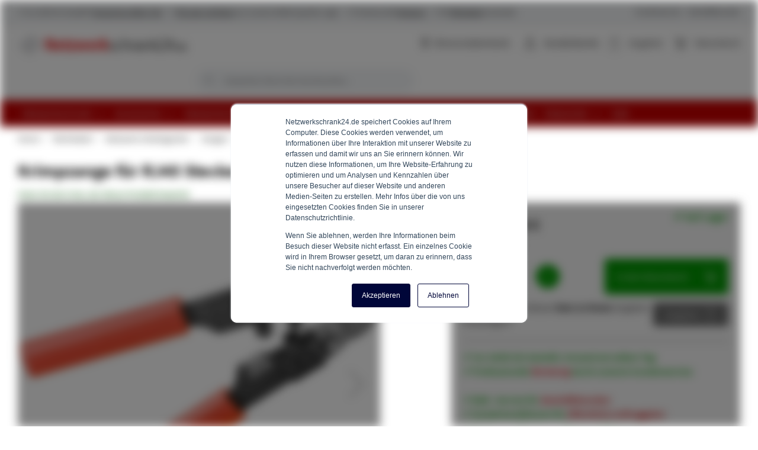

--- FILE ---
content_type: text/html; charset=UTF-8
request_url: https://www.netzwerkschrank24.de/krimpzange-fur-rj45-stecker.html
body_size: 25011
content:
 <!doctype html><html lang="de"><head prefix="og: http://ogp.me/ns# fb: http://ogp.me/ns/fb# product: http://ogp.me/ns/product#"> <meta charset="utf-8"/>
<meta name="title" content="Krimpzange für RJ45 Stecker  kopen?"/>
<meta name="description" content="Krimpzange f&uuml;r RJ45 Stecker  met de beste prijs-/kwaliteitverhouding ✔️Voor 16:00 besteld, vandaag verzonden ✔️9,6 beoordeling"/>
<meta name="robots" content="INDEX,FOLLOW"/>
<meta name="viewport" content="width=device-width, initial-scale=1, maximum-scale=1"/>
<meta name="format-detection" content="telephone=no"/>
<title>Krimpzange für RJ45 Stecker  kopen?</title>
<link  rel="stylesheet"  media="all" href="https://www.netzwerkschrank24.de/static/version1767790385/_cache/merged/062d5c36142ad6e81e8ce7b9886d1ab5.min.css" />
<link  rel="stylesheet"  media="screen and (min-width: 768px)" href="https://www.netzwerkschrank24.de/static/version1767790385/frontend/ElNino/Utpkabel/default/css/styles-l.min.css" />

<link  rel="canonical" href="https://www.netzwerkschrank24.de/krimpzange-fur-rj45-stecker.html" />
<link  rel="icon" type="image/x-icon" href="https://www.netzwerkschrank24.de/media/favicon/stores/29/favicon_Netzwerkschrank.png" />
<link  rel="shortcut icon" type="image/x-icon" href="https://www.netzwerkschrank24.de/media/favicon/stores/29/favicon_Netzwerkschrank.png" />
   <link rel="preload" href="https://www.netzwerkschrank24.de/static/version1767790385/frontend/ElNino/Base/default/fonts/icons/IconFont/icon-font.woff" as="font" type="font/woff" crossorigin /><link rel="preload" href="https://www.netzwerkschrank24.de/static/version1767790385/frontend/ElNino/Base/default/fonts/icons/FontAwesome/fontawesome-webfont.woff" as="font" type="font/woff" crossorigin /><link rel="preload" href="https://www.netzwerkschrank24.de/static/version1767790385/frontend/ElNino/Base/default/fonts/sourcesanspro/source-sans-pro-v14-latin-regular.woff2" as="font" type="font/woff2" crossorigin /><link rel="preload" href="https://www.netzwerkschrank24.de/static/version1767790385/frontend/ElNino/Base/default/fonts/sourcesanspro/source-sans-pro-v14-latin-600.woff2" as="font" type="font/woff2" crossorigin /><link rel="preload" href="https://www.netzwerkschrank24.de/static/version1767790385/frontend/ElNino/Base/default/fonts/sourcesanspro/source-sans-pro-v14-latin-700.woff2" as="font" type="font/woff2" crossorigin />  <link rel="preload" as="script" href="https://www.netzwerkschrank24.de/static/version1767790385/frontend/ElNino/Utpkabel/de_DE/magepack/bundle-common.min.js"/>  <link rel="preload" as="script" href="https://www.netzwerkschrank24.de/static/version1767790385/frontend/ElNino/Utpkabel/de_DE/magepack/bundle-product.min.js"/> <!-- Disabled -->  <meta property="og:type" content="product" /><meta property="og:title" content="Krimpzange&#x20;f&#xFC;r&#x20;RJ45&#x20;Stecker&#x20;" /><meta property="og:image" content="https://www.netzwerkschrank24.de/media/catalog/product/cache/cab57f501a37f98f76316208c215d7f9/k/r/krimp.jpg_1.jpg" /><meta property="og:description" content="Krimpzange&#x20;f&#xFC;r&#x20;RJ45&#x20;Stecker" /><meta property="og:url" content="https://www.netzwerkschrank24.de/krimpzange-fur-rj45-stecker.html" /> <meta property="product:price:amount" content="11.162201"/> <meta property="product:price:currency" content="EUR"/>    <!-- Google Tag Manager --><script data-ommit="text/x-magento-template">(function(w,d,s,l,i){w[l]=w[l]||[];w[l].push({'gtm.start':
                        new Date().getTime(),event:'gtm.js'});var f=d.getElementsByTagName(s)[0],
                    j=d.createElement(s),dl=l!='dataLayer'?'&l='+l:'';j.async=true;j.src=
                    'https://data.netzwerkschrank24.de/tags.js?id='+i+dl;f.parentNode.insertBefore(j,f);
                })(window,document,'script','dataLayer','GTM-MNP5F7X');</script><!-- End Google Tag Manager --></head><body data-container="body" data-mage-init='{"loaderAjax": {}, "loader": { "icon": "https://www.netzwerkschrank24.de/static/version1767790385/frontend/ElNino/Base/default/images/loader-2.gif"}}' id="html-body" class="catalog-product-view product-krimpzange-fur-rj45-stecker categorypath-patchkabel-netzwerk-arbeitsgerate-zangen category-zangen page-layout-1column"> <!-- Google Tag Manager (noscript) --><noscript><iframe src="https://data.netzwerkschrank24.de/ns.html?id=GTM-MNP5F7X" height="0" width="0" style="display:none;visibility:hidden"></iframe></noscript><!-- End Google Tag Manager (noscript) -->                 <div class="page-wrapper"><div class="topbar"><div class="topbar-extra-content container"> <span class="topbar-close-top js-topbar-close">Einklappen <i class="icon-sk-caret-down"></i></span> <div class="topbar-extra-content-inner"><div class="row">
<div class="col-xs-12 col-sm-6 col-md-3">
<div class="icon-sk-gift">&nbsp;</div>
<p><strong>Vor 16:00 Uhr bestellt? Versand am selben Tag!</strong></p>
<p>Unser großes Lager ermöglicht einen schnellen Versand der Bestellungen. Wenn ein Produkt nicht vorrätig ist, können wir immer eine passende Lösung anbieten, sodass Ihre Bestellung nach Rücksprache rechtzeitig geliefert wird.</p>
</div>
<div class="col-xs-12 col-sm-6 col-md-3">
<div class="icon-sk-clipboard">&nbsp;</div>
<p><strong>Alles aus eigenem Vorrat unseres 5000m2 großen Lagers lieferbar</strong></p>
<p>Unser Hauptniederlassung befindet sich direkt hinter der deutschen Grenze in den Niederlanden. Dieses geräumige Gebäude besteht aus zwei Büroetagen und einem über 5000m2 grossen Lager. Dies ist einer der Gründe, dass wir einen Mindestvorrat von 1000 Schränken garantieren!</p>
</div>
<div class="col-xs-12 col-sm-6 col-md-3">
<div class="icon-sk-pie-chart">&nbsp;</div>
<p><strong>Professionelle Beratung<br><br></strong></p>
<p>Wir stehen Ihnen werktags von 8.00 bis 17.00 Uhr telefonisch und im Chat zur Verfügung, um all Ihre Fragen zu beantworten und Ihnen eine kompetente Beratung zu bieten. Zudem können Sie uns auch per E-Mail erreichen.</p>
</div>
<div class="col-xs-12 col-sm-6 col-md-3">
<div class="icon-sk-calendar">&nbsp;</div>
<p><strong>Mit Whitelabel versenden<br><br></strong></p>
<p>Es ist möglich, Ihrer Sendung einen kundenspezifischen Lieferschein beizufügen. Alles, was Sie tun müssen, ist, uns Ihr Logo per E-Mail zu schicken, und wir sorgen dafür, dass Ihre Bestellungen mit transparentem Klebeband und einem Lieferschein mit Ihrem Logo verschickt werden.</p>
</div>
</div></div><div class="topbar-close-bottom js-topbar-close"><span class="topbar-close-bottom-text">Kollabieren Vorteile <i class="icon-sk-caret-down"></i></span></div></div><div class="topbar-content js-topbar-unfold"><ul>
<li>✔ Vor 16:00 Uhr bestellt? <strong><span style="text-decoration: underline;">Versand am selben Tag!</span></strong></li>
<li>✔ <span style="text-decoration: underline;"><strong>Ab Lager verfügbar</strong></span> aus unserem 5000m2 großen Lager</li>
<li>✔ Professionelle <span style="text-decoration: underline;"><strong>Beratung</strong></span></li>
<li>✔ Mit <span style="text-decoration: underline;"><strong>Whitelabel</strong></span> versenden</li>
</ul>
<ul class="right">
<li><a href="/kundenservice">Kundenservice</a></li>
<li><a href="/geschaftskunden">Geschäftskunden</a></li>
</ul> </div></div><header class="page-header"><div class="panel wrapper"><div class="panel header"> <a class="action skip contentarea" href="#contentarea"><span> Zum Inhalt springen</span></a></div></div><div class="header content"> <span data-action="toggle-nav" class="action nav-toggle"><span>Navigation umschalten</span></span> <a class="logo" href="https://www.netzwerkschrank24.de/" title="Netzwerkschrank24.de" aria-label="store logo"><img src="https://www.netzwerkschrank24.de/media/logo/stores/29/netzwerkschrank24.de.png" title="Netzwerkschrank24.de" alt="Netzwerkschrank24.de" width="277" height="33" /></a> <div data-block="minicart" class="minicart-wrapper"><a class="action showcart" rel="nofollow" href="https://www.netzwerkschrank24.de/checkout/cart/" data-bind="scope: 'minicart_content'"><span class="text">Warenkorb</span> <span class="counter qty empty" data-bind="css: { empty: !!getCartParam('summary_count') == false && !isLoading() }, blockLoader: isLoading"><span class="counter-number"><!-- ko if: getCartParam('summary_count') --><!-- ko text: getCartParam('summary_count').toLocaleString(window.LOCALE) --><!-- /ko --><!-- /ko --></span> <span class="counter-label"><!-- ko if: getCartParam('summary_count') --><!-- ko text: getCartParam('summary_count').toLocaleString(window.LOCALE) --><!-- /ko --><!-- ko i18n: 'items' --><!-- /ko --><!-- /ko --></span></span></a>  <div class="block block-minicart" data-role="dropdownDialog" data-mage-init='{"dropdownDialog":{ "appendTo":"[data-block=minicart]", "triggerTarget":".showcart", "timeout": "2000", "closeOnMouseLeave": false, "closeOnEscape": true, "triggerClass":"active", "parentClass":"active", "buttons":[]}}'><div id="minicart-content-wrapper" data-bind="scope: 'minicart_content'"><!-- ko template: getTemplate() --><!-- /ko --></div></div>  </div>  <div data-block="mini-quote-list" class="aw-ctq mini-quote-list minicart-wrapper"><a class="action showlist" rel="nofollow" href="https://www.netzwerkschrank24.de/aw_ctq/quoteList/" data-bind="scope: 'mini_quotelist_content'"><span class="text">Angebot</span> <span class="counter qty empty" data-bind=" css: { empty: !!getQuoteListParam('summary_count') == false && !isLoading() }, blockLoader: isLoading"><span class="counter-number"><!-- ko text: getQuoteListParam('summary_qty') --><!-- /ko --></span></span></a> <div class="block block-minicart quote-list-block" data-role="dropdownDialog" data-mage-init='{"dropdownDialog":{ "appendTo":"[data-block=mini-quote-list]", "triggerTarget":".showlist", "timeout": "2000", "closeOnMouseLeave": false, "closeOnEscape": true, "triggerClass":"active", "parentClass":"active", "buttons":[]}}'><div id="mini-quote-list-content-wrapper" data-bind="scope: 'mini_quotelist_content'"><!-- ko template: getTemplate() --><!-- /ko --></div></div></div>   <div class="has-submenu hidden-mobile account-dropdown"><a href="https://www.netzwerkschrank24.de/customer/account/login/" rel="nofollow">Kundenkonto</a> <ul></ul></div> <div class="header-top-links"><ul>
<li class="hidden-mobile"><a href="/wissensdatenbank"><span class="icon-sk-fa-bulb">&nbsp;</span> Wissensdatenbank</a></li>
</ul></div>  <div class="block block-search"><div class="block block-title"><strong>Suche</strong></div><div class="block block-content"><form class="form minisearch" id="search_mini_form" action="https://www.netzwerkschrank24.de/catalogsearch/result/" method="get"> <div class="field search"><label class="label" for="search" data-role="minisearch-label"><span>Suche</span></label> <div class="control"><input id="search" data-mage-init='{ "quickSearch": { "formSelector": "#search_mini_form", "url": "https://www.netzwerkschrank24.de/search/ajax/suggest/", "destinationSelector": "#search_autocomplete", "minSearchLength": "1" } }' type="text" name="q" value="" placeholder="Gesamten&#x20;Store&#x20;hier&#x20;durchsuchen..." class="input-text" maxlength="128" role="combobox" aria-haspopup="false" aria-autocomplete="both" autocomplete="off" aria-expanded="false"/><div id="search_autocomplete" class="search-autocomplete"></div></div></div><div class="actions"><button type="submit" title="Suche" class="action search" aria-label="Search" ><span>Suche</span></button></div></form></div></div></div>  <div class="sections nav-sections"> <div class="section-items nav-sections-items" data-mage-init='{"tabs":{"openedState":"active"}}'>  <div class="section-item-title nav-sections-item-title" data-role="collapsible"><a class="nav-sections-item-switch" data-toggle="switch" href="#store.menu">Menü</a></div><div class="section-item-content nav-sections-item-content" id="store.menu" data-role="content">    <nav class="navigation" data-action="navigation"><ul class="outside-nav" data-mage-init='{"menu":{"responsive":true, "expanded":false, "position":{"my":"left top","at":"left bottom"}}}'><li  class="level0  first level-top parent category-node-16"><a href="/netzwerkschrank/"  class="level-top" ><span>Netzwerkschrank</span></a><ul class="level0 submenu"><li  class="level1  first category-node-67"><a href="/netzwerkschrank/netzwerkschrank-19-zoll/" ><img src="https://www.netzwerkschrank24.de/media/resized/75/abf1bdbc1d568c9f691185974b68a60b-v6.webp" loading="lazy" class="category-image" alt="Netzwerkschrank 19 Zoll" /><span>Netzwerkschrank 19 Zoll</span></a><span class="category-description"><a href="https://www.netzwerkschrank24.de/netzwerkschrank/netzwerkschrank-19-zoll/">In verschiedenen Varianten erhältich! Mit Glastür oder perforiertem Stahlblech.</a></span></li><li  class="level1  category-node-66"><a href="/netzwerkschrank/kleine-netzwerkschranke/" ><img src="https://www.netzwerkschrank24.de/media/resized/75/edef1b75675a0d30a4193c77d6dd5ab9-v6.webp" loading="lazy" class="category-image" alt="Kleine Netzwerkschränke" /><span>Kleine Netzwerkschränke</span></a><span class="category-description"><a href="https://www.netzwerkschrank24.de/netzwerkschrank/kleine-netzwerkschranke/">Für die Aufbewahrung von kleinen Netzwerkaufstellung sind kleine Netzwerschränke besonders geeignet.</a></span></li><li  class="level1  category-node-64"><a href="/netzwerkschrank/wand-netzwerkschrank/" ><img src="https://www.netzwerkschrank24.de/media/resized/75/7cb1ff6e0218215bb75c075f8528c2e1-v6.webp" loading="lazy" class="category-image" alt="Wand-Netzwerkschrank" /><span>Wand-Netzwerkschrank</span></a><span class="category-description"><a href="https://www.netzwerkschrank24.de/netzwerkschrank/wand-netzwerkschrank/">Geeignet für kleinere Installationen. Fast überall zu montieren und in 24 Ausführungen erhältlich.</a></span></li><li  class="level1  category-node-68"><a href="/netzwerkschrank/server-regal/" ><img src="https://www.netzwerkschrank24.de/media/resized/75/047c823e4f988b8361887925737464cb-v6.webp" loading="lazy" class="category-image" alt="Serverregal" /><span>Serverregal</span></a><span class="category-description"><a href="https://www.netzwerkschrank24.de/netzwerkschrank/server-regal/">Verhindern Sie Wärmeprobleme indem Sie Serverregale verwenden. DIese Regale ohne Wände halten keine Wärme fest.. </a></span></li><li  class="level1  category-node-206"><a href="/netzwerkschrank/19-zoll-wand-bugel/" ><img src="https://www.netzwerkschrank24.de/media/resized/75/80927ba403fb9f04d2c625bbba373fa9-v6.webp" loading="lazy" class="category-image" alt="19 Zoll Wandbügel" /><span>19 Zoll Wandbügel</span></a><span class="category-description"><a href="https://www.netzwerkschrank24.de/netzwerkschrank/19-zoll-wand-bugel/">Ein Netzwerkschrank ist nicht das Richtige für Sie? Nehmen Sie dann einen 19 Zoll Wandbügel!</a></span></li><li  class="level1  last category-node-1218"><a href="/netzwerkschrank/outdoor-serverschrank/" ><img src="https://www.netzwerkschrank24.de/media/resized/75/5947c2e05c3f6e6d1a963b47c643d389-v6.webp" loading="lazy" class="category-image" alt="Outdoor Serverschränke" /><span>Outdoor Serverschränke</span></a><span class="category-description"><a href="https://www.netzwerkschrank24.de/netzwerkschrank/outdoor-serverschrank/">IP55 Outdoor Netzwerkschränke sind wetterfest und schützen Ihr Netzwerk vor äußeren Einflüssen. </a></span></li></ul></li><li  class="level0  level-top parent category-node-17"><a href="/netzwerkschrank-accessoires/"  class="level-top" ><span>Accessoires</span></a><ul class="level0 submenu"><li  class="level1  first category-node-71"><a href="/netzwerkschrank-accessoires/kabel-zubehor/" ><img src="https://www.netzwerkschrank24.de/media/resized/75/1aa24e9df5f9e9e0b32db0c140d6cbca-v6.webp" loading="lazy" class="category-image" alt="Kabelzubehör" /><span>Kabelzubehör</span></a><span class="category-description"><a href="https://www.netzwerkschrank24.de/netzwerkschrank-accessoires/kabel-zubehor/">Strukturieren Sie Ihre Netzwerk einfach und übersichtlich mit Kabelzubehör.</a></span></li><li  class="level1  category-node-80"><a href="/netzwerkschrank-accessoires/regalboden/" ><img src="https://www.netzwerkschrank24.de/media/resized/75/1cf47d508c00b14706f0384ef87d85c5-v6.webp" loading="lazy" class="category-image" alt="Regalböden" /><span>Regalböden</span></a><span class="category-description"><a href="https://www.netzwerkschrank24.de/netzwerkschrank-accessoires/regalboden/">Für die übersichtliche Aufbewahrung von apparaten können Fachböden installiert werden.</a></span></li><li  class="level1  category-node-74"><a href="/netzwerkschrank-accessoires/sicherheit-schubladen/" ><img src="https://www.netzwerkschrank24.de/media/resized/75/f89702a966d8684088bb3804909af93e-v6.webp" loading="lazy" class="category-image" alt="Sicherheitsschubladen" /><span>Sicherheitsschubladen</span></a><span class="category-description"><a href="https://www.netzwerkschrank24.de/netzwerkschrank-accessoires/sicherheit-schubladen/">Um Dokumente und andere Gegenstánde auf zu bewahren kann eine Sicherheitsschublade eingebaut werden.</a></span></li><li  class="level1  category-node-84"><a href="/netzwerkschrank-accessoires/profilleisten/" ><img src="https://www.netzwerkschrank24.de/media/resized/75/c7a485440d4ae3cfefbe092482285585-v6.webp" loading="lazy" class="category-image" alt="Profilleisten" /><span>Profilleisten</span></a><span class="category-description"><a href="https://www.netzwerkschrank24.de/netzwerkschrank-accessoires/profilleisten/">Zum Einbauen von Apparaten ohne 19 Zoll Haken können horizontale Profilschienen verwendet werden.</a></span></li><li  class="level1  category-node-70"><a href="/netzwerkschrank-accessoires/patchfeld-keystones/" ><img src="https://www.netzwerkschrank24.de/media/resized/75/f5623f7b2501d4785ec7ba674d791856-v6.webp" loading="lazy" class="category-image" alt="Patchfelder und Keystones" /><span>Patchfelder und Keystones</span></a><span class="category-description"><a href="https://www.netzwerkschrank24.de/netzwerkschrank-accessoires/patchfeld-keystones/">Kreieren Sie mit Patchfeldern einfach eine gute Übersicht in Ihrem Kabelnetzwerk.</a></span></li><li  class="level1  category-node-85"><a href="/netzwerkschrank-accessoires/netzwerk-switches/" ><img src="https://www.netzwerkschrank24.de/media/resized/75/26c69cb995b4ee81f6ff90852fef30f0-v6.webp" loading="lazy" class="category-image" alt="Netzwerk Switches" /><span>Netzwerk Switches</span></a><span class="category-description"><a href="https://www.netzwerkschrank24.de/netzwerkschrank-accessoires/netzwerk-switches/">Um eine Netzwerkverbindung zu verteilen über mehrere Netzwerkkabel bietet ein Netzwerk Switch Möglichkeiten.</a></span></li><li  class="level1  category-node-72"><a href="/netzwerkschrank-accessoires/abdeckleisten/" ><img src="https://www.netzwerkschrank24.de/media/resized/75/26fbaf56ba211f3195a76ceac3be08f5-v6.webp" loading="lazy" class="category-image" alt="Abdeckleisten" /><span>Abdeckleisten</span></a><span class="category-description"><a href="https://www.netzwerkschrank24.de/netzwerkschrank-accessoires/abdeckleisten/">Verleihen SIe Ihrem Netzwerkschrank den letzten Schliff und verdecken Sie unbenutzten Raum mit Abdeckleisten.</a></span></li><li  class="level1  category-node-76"><a href="/netzwerkschrank-accessoires/19-mehrfach-steckerleisten/" ><img src="https://www.netzwerkschrank24.de/media/resized/75/39f3fd752f55a6b0bc416eaabfc10b8f-v6.webp" loading="lazy" class="category-image" alt="19 Zoll Mehrfachsteckerleisten" /><span>19 Zoll Mehrfachsteckerleisten</span></a><span class="category-description"><a href="https://www.netzwerkschrank24.de/netzwerkschrank-accessoires/19-mehrfach-steckerleisten/">Versorgen Sie Accessoires schnell und einfach mit Strom mit Hilfe einer 19 Zoll Merfachsteckerleiste.</a></span></li><li  class="level1  category-node-77"><a href="/netzwerkschrank-accessoires/beluftung-unit/" ><img src="https://www.netzwerkschrank24.de/media/resized/75/67abe409e449a5fd60ce361cf1307411-v6.webp" loading="lazy" class="category-image" alt="Belüftungseinheiten" /><span>Belüftungseinheiten</span></a><span class="category-description"><a href="https://www.netzwerkschrank24.de/netzwerkschrank-accessoires/beluftung-unit/">Für einen optimalen Luftstrom kann eine Belüftungseinheit platziert werden.</a></span></li><li  class="level1  category-node-88"><a href="/netzwerkschrank-accessoires/beluchtung-betzwerkschrank/" ><img src="https://www.netzwerkschrank24.de/media/resized/75/73459238b134748280e7daea8a366b6e-v6.webp" loading="lazy" class="category-image" alt="Beleuchtung Netzwerkschrank" /><span>Beleuchtung Netzwerkschrank</span></a><span class="category-description"><a href="https://www.netzwerkschrank24.de/netzwerkschrank-accessoires/beluchtung-betzwerkschrank/">19 Zoll Lichtleisten sorgen für immer ausreichend Beleuchtung im Netzwerkschrank.</a></span></li><li  class="level1  category-node-87"><a href="/netzwerkschrank-accessoires/fussleisten/" ><img src="https://www.netzwerkschrank24.de/media/resized/75/21606120b88d57d68612c190473ff765-v6.webp" loading="lazy" class="category-image" alt="Fußleisten" /><span>Fußleisten</span></a><span class="category-description"><a href="https://www.netzwerkschrank24.de/netzwerkschrank-accessoires/fussleisten/">Schliesen Sie den Raum zwischen Netzwerkschrank und Boden mit Fußleisten ab.</a></span></li><li  class="level1  category-node-81"><a href="/netzwerkschrank-accessoires/eisenwaren/" ><img src="https://www.netzwerkschrank24.de/media/resized/75/7df8f3d3c892e7b9434429807fd22d4f-v6.webp" loading="lazy" class="category-image" alt="Eisenwaren" /><span>Eisenwaren</span></a><span class="category-description"><a href="https://www.netzwerkschrank24.de/netzwerkschrank-accessoires/eisenwaren/">Käfigmuttern werden verwendet um verschiedene Accessoires im 19 Zoll Profil zu montieren.</a></span></li><li  class="level1  category-node-83"><a href="/netzwerkschrank-accessoires/rollensets/" ><img src="https://www.netzwerkschrank24.de/media/resized/75/df954d0c53541d94db3b836ddec1aa90-v6.webp" loading="lazy" class="category-image" alt="Rollen und Stellfüße" /><span>Rollen und Stellfüße</span></a><span class="category-description"><a href="https://www.netzwerkschrank24.de/netzwerkschrank-accessoires/rollensets/">Verbringen Sie schnell einen Schrank mit Rollen oder stellen Sie Ihn stabil auf Stellfüße.</a></span></li><li  class="level1  category-node-679"><a href="/netzwerkschrank-accessoires/verriegelung/" ><img src="https://www.netzwerkschrank24.de/media/resized/75/711d400edf702a87588bd5712c825e05-v6.webp" loading="lazy" class="category-image" alt="Verriegelungen" /><span>Verriegelungen</span></a><span class="category-description"><a href="https://www.netzwerkschrank24.de/netzwerkschrank-accessoires/verriegelung/">Um den Netzwerkschrank abzuschließen ist es M:oglich um verschiedene Schlößer zu montieren.</a></span></li><li  class="level1  category-node-91"><a href="/netzwerkschrank-accessoires/usv/" ><img src="https://www.netzwerkschrank24.de/media/resized/75/740182fab1630f2a5bc8da10b276620b-v6.webp" loading="lazy" class="category-image" alt="USV Notstromversorgung" /><span>USV Notstromversorgung</span></a><span class="category-description"><a href="https://www.netzwerkschrank24.de/netzwerkschrank-accessoires/usv/">Mit einer USV können Stromprobleme vorübergehend aufgefangen werden.</a></span></li><li  class="level1  category-node-1263"><a href="/netzwerkschrank-accessoires/din-schienen-hutschienen/" ><img src="https://www.netzwerkschrank24.de/media/resized/75/5ca66846343dc959ed2ec07e9b723667-v6.webp" loading="lazy" class="category-image" alt="DIN Schienen - Hutschienen" /><span>DIN Schienen - Hutschienen</span></a><span class="category-description"><a href="https://www.netzwerkschrank24.de/netzwerkschrank-accessoires/din-schienen-hutschienen/">Mit DIN Schienen integrieren Sie elektrotechnische Bauteile übersichtlich in Ihrem 19 Zoll Netzwerkschrank.</a></span></li><li  class="level1  category-node-78"><a href="/netzwerkschrank-accessoires/19-bedienung-unit/" ><img src="https://www.netzwerkschrank24.de/media/resized/75/d2faa4df3cc0fcfc4259e1729443a077-v6.webp" loading="lazy" class="category-image" alt="19 Zoll Bedienungseinheit" /><span>19 Zoll Bedienungseinheit</span></a><span class="category-description"><a href="https://www.netzwerkschrank24.de/netzwerkschrank-accessoires/19-bedienung-unit/">Bedienen Sie Computer und Server von einem zentralen Punkt mit Hilfe einer 19 Zoll Bedienungseinheit.</a></span></li><li  class="level1  category-node-73"><a href="/netzwerkschrank-accessoires/bekabelung/" ><img src="https://www.netzwerkschrank24.de/media/resized/75/42d14de5eeca185696fbd1e01900d89a-v6.webp" loading="lazy" class="category-image" alt="Bekabelung" /><span>Bekabelung</span></a><span class="category-description"><a href="https://www.netzwerkschrank24.de/netzwerkschrank-accessoires/bekabelung/">Bekabelung kann genutzt werden um Apparate mit Strom zu versorgen.</a></span></li><li  class="level1  category-node-90"><a href="/netzwerkschrank-accessoires/netzwerkanschlussdose/" ><img src="https://www.netzwerkschrank24.de/media/resized/75/28a70fd9a452f3bf475dd3cf7e937ecc-v6.webp" loading="lazy" class="category-image" alt="Netzwerkanschlußdosen" /><span>Netzwerkanschlußdosen</span></a><span class="category-description"><a href="https://www.netzwerkschrank24.de/netzwerkschrank-accessoires/netzwerkanschlussdose/">Statten Sie einen Raum schnell und einfach mit einem Internetzugang aus mit Hilfe von Netzwerkdosen.</a></span></li><li  class="level1  category-node-672"><a href="/netzwerkschrank-accessoires/kabeltrommel/" ><img src="https://www.netzwerkschrank24.de/media/resized/75/abc341942175dab70a73d2696aed8ca9-v6.webp" loading="lazy" class="category-image" alt="Kabeltrommel" /><span>Kabeltrommel</span></a><span class="category-description"><a href="https://www.netzwerkschrank24.de/netzwerkschrank-accessoires/kabeltrommel/">Kabelhaspeln sind besonders nützlich beim Verteilen und Verlegen vom Strom im Netzwerkschrank.</a></span></li><li  class="level1  category-node-79"><a href="/netzwerkschrank-accessoires/sonstige-accessoires/" ><img src="https://www.netzwerkschrank24.de/media/resized/75/02cf4358eca1b9f5f145e0191bafd5cb-v6.webp" loading="lazy" class="category-image" alt="Sonstige Accessoires" /><span>Sonstige Accessoires</span></a><span class="category-description"><a href="https://www.netzwerkschrank24.de/netzwerkschrank-accessoires/sonstige-accessoires/">Beim Einrichten und/oder Reinigen des Schranks kommen diverse Accessoires zum Einsatz.</a></span></li><li  class="level1  last category-node-1352"><a href="/netzwerkschrank-accessoires/weisse-accessoires/" ><img src="https://www.netzwerkschrank24.de/media/resized/75/781b78e3ddbcddf8f2965a28747715c1-v6.webp" loading="lazy" class="category-image" alt="Weiße Accessoires" /><span>Weiße Accessoires</span></a></li></ul></li><li  class="level0  level-top parent category-node-63"><a href="/netzwerkschrank-10-zoll/"  class="level-top" ><span>Netzwerkschrank 10 Zoll</span></a><ul class="level0 submenu"><li  class="level1  first category-node-266"><a href="/netzwerkschrank-10-zoll/10-zoll-netzwerkschranke/" ><img src="https://www.netzwerkschrank24.de/media/resized/75/6d655a83eea2265f03273a5b80202f69-v6.webp" loading="lazy" class="category-image" alt="10 Zoll Netzwerkschränke" /><span>10 Zoll Netzwerkschränke</span></a><span class="category-description"><a href="https://www.netzwerkschrank24.de/netzwerkschrank-10-zoll/10-zoll-netzwerkschranke/">10 Zoll Netzwerkschränke eignen sich für kleine Netzwerke, die professionelle eingerichtet werden sollen.</a></span></li><li  class="level1  category-node-267"><a href="/netzwerkschrank-10-zoll/10-zoll-accessoires/" ><img src="https://www.netzwerkschrank24.de/media/resized/75/a8f0560ca1e7592beeccc4aca7b8b980-v6.webp" loading="lazy" class="category-image" alt="10 Zoll Accessoires" /><span>10 Zoll Accessoires</span></a><span class="category-description"><a href="https://www.netzwerkschrank24.de/netzwerkschrank-10-zoll/10-zoll-accessoires/">Nutzen Sie mit 10 Zoll Zubehör den Platz ih Ihrem 10" Schrank optimal aus. Fachboden, Patchpanel, Steckdosenleiste und Kabelmanagement sorgen für eine übersichtliche Netzwerkzentrale.</a></span></li><li  class="level1  last category-node-1128"><a href="/netzwerkschrank-10-zoll/10-inch-switch/" ><img src="https://www.netzwerkschrank24.de/media/resized/75/d7cb8c83df4f9ed66303e2273055b585-v6.webp" loading="lazy" class="category-image" alt="10 inch Ethernet Switches" /><span>10 inch Ethernet Switches</span></a><span class="category-description"><a href="https://www.netzwerkschrank24.de/netzwerkschrank-10-zoll/10-inch-switch/">10 Zoll Ethernet Switche werden direkt in Ihrem 10" Netzwerkschrank befestigt. Das spart Platz und verbessert die Benutzerfreundlichkeit.</a></span></li></ul></li><li  class="level0  level-top parent category-node-18"><a href="/patchkabel/"  class="level-top" ><span>Patchkabel</span></a><ul class="level0 submenu"><li  class="level1  first category-node-258"><a href="/patchkabel/cat5e/" ><img src="https://www.netzwerkschrank24.de/media/resized/75/cb39c30a6a007be8963166cd23096f41-v6.webp" loading="lazy" class="category-image" alt="CAT5e Verkabelung" /><span>CAT5e Verkabelung</span></a><span class="category-description"><a href="https://www.netzwerkschrank24.de/patchkabel/cat5e/">CAT5e schafft Geschindigkeiten bis zu einem Gigabyte pro Sekunde bei einer Übertragungsfrequenz von 100 MHz.</a></span></li><li  class="level1  category-node-259"><a href="/patchkabel/cat6/" ><img src="https://www.netzwerkschrank24.de/media/resized/75/6549aec5c4e4808952ac21627defebb8-v6.webp" loading="lazy" class="category-image" alt="CAT6 Verkabelung" /><span>CAT6 Verkabelung</span></a><span class="category-description"><a href="https://www.netzwerkschrank24.de/patchkabel/cat6/">CAT6 schafft Geschindigkeiten bis zu einem Gigabyte pro Sekunde bei einer Übertragungsfrequenz von 250 MHz.</a></span></li><li  class="level1  parent category-node-260"><a href="/patchkabel/cat6a/" ><img src="https://www.netzwerkschrank24.de/media/resized/75/9904db96c3eadc32f4f1806515364f4d-v6.webp" loading="lazy" class="category-image" alt="CAT6a Verkabelung" /><span>CAT6a Verkabelung</span></a><span class="category-description"><a href="https://www.netzwerkschrank24.de/patchkabel/cat6a/">CAT6a schafft Geschindigkeiten bis zu 10 Gigabyte pro Sekunde bei einer Übertragungsfrequenz von 500 MHz.</a></span><ul class="level1 submenu"><li  class="level2  first last category-node-11663"><a href="/patchkabel/cat6a/cat6a-outdoorkabel/" ><span>CAT6a Outdoorkabel</span></a></li></ul></li><li  class="level1  category-node-338"><a href="/patchkabel/cat7/" ><img src="https://www.netzwerkschrank24.de/media/resized/75/de06d0ab435ff6647ad6bd9a47f36f78-v6.webp" loading="lazy" class="category-image" alt="CAT7 Verkabelung" /><span>CAT7 Verkabelung</span></a><span class="category-description"><a href="https://www.netzwerkschrank24.de/patchkabel/cat7/">CAT7 schafft Geschindigkeiten bis zu 10 Gigabyte pro Sekunde bei einer Übertragungsfrequenz von 600 MHz.</a></span></li><li  class="level1  parent category-node-1361"><a href="/patchkabel/cat8-verkabelung/" ><img src="https://www.netzwerkschrank24.de/media/resized/75/53a797a032074874e7bca4165326e873-v6.webp" loading="lazy" class="category-image" alt="CAT8 Verkabelung" /><span>CAT8 Verkabelung</span></a><ul class="level1 submenu"><li  class="level2  first last category-node-1365"><a href="/patchkabel/cat8-verkabelung/cat8-patchkabels/" ><span>Cat8 patchkabels</span></a></li></ul></li><li  class="level1  category-node-1129"><a href="/patchkabel/outdoorkabel/" ><img src="https://www.netzwerkschrank24.de/media/resized/75/81b79d1c297e89bafd926bc91d1d8473-v6.webp" loading="lazy" class="category-image" alt="Outdoorkabel" /><span>Outdoorkabel</span></a><span class="category-description"><a href="https://www.netzwerkschrank24.de/patchkabel/outdoorkabel/">Verlegen Sie Ihr Netzwerk von einem Gebäude zum anderen oder vom Haus zur Gartenlaube, ohne Kabelkanäle im Boden zu verlegen. Outdoorkabel bieten Schutz vor äußeren Einflüssen. In Cat5e, Cat6 und Cat6a erhältlich. Diverse Ausführungen und Längen erhältlich.</a></span></li><li  class="level1  category-node-261"><a href="/patchkabel/belden/" ><img src="https://www.netzwerkschrank24.de/media/resized/75/53c845ab714f945531dba03e0b40dadd-v6.webp" loading="lazy" class="category-image" alt="BELDEN Qualitätskabel" /><span>BELDEN Qualitätskabel</span></a><span class="category-description"><a href="https://www.netzwerkschrank24.de/patchkabel/belden/">Belden Kabel sind für Installateure das professionele Installationsakbel.</a></span></li><li  class="level1  category-node-111"><a href="/patchkabel/konnektoren/" ><img src="https://www.netzwerkschrank24.de/media/resized/75/f291d093cdee762570cac643d1d5dac5-v6.webp" loading="lazy" class="category-image" alt="Konnektoren" /><span>Konnektoren</span></a><span class="category-description"><a href="https://www.netzwerkschrank24.de/patchkabel/konnektoren/">Verwenden Sie Konnektoren, um Verlegekabel an Netzwerkgeräte anzuschliessen.</a></span></li><li  class="level1  category-node-262"><a href="/patchkabel/kabel-accessoires/" ><img src="https://www.netzwerkschrank24.de/media/resized/75/385e5f21cb61d4580d3c3de725004c19-v6.webp" loading="lazy" class="category-image" alt="Kabel Accessoires" /><span>Kabel Accessoires</span></a><span class="category-description"><a href="https://www.netzwerkschrank24.de/patchkabel/kabel-accessoires/">Bei Arbeiten an einem netzwerk dürfen diese UTP Accessoires nicht fehlen.</a></span></li><li  class="level1  category-node-94"><a href="/patchkabel/netzwerk-arbeitsgerate/" ><img src="https://www.netzwerkschrank24.de/media/resized/75/8a97e3a82168ed122019c87272eefc25-v6.webp" loading="lazy" class="category-image" alt="Netzwerk Arbeitsgeräte" /><span>Netzwerk Arbeitsgeräte</span></a><span class="category-description"><a href="https://www.netzwerkschrank24.de/patchkabel/netzwerk-arbeitsgerate/">Netzwerk Arbeitsgeräte sorgen für schnelle & effiziente Arbeitsabläufe beim Anlagen eines Netzwerks.</a></span></li><li  class="level1  last category-node-1146"><a href="/patchkabel/keystones/" ><img src="https://www.netzwerkschrank24.de/media/resized/75/e14b1148e7b0854c56449600f2a48315-v6.webp" loading="lazy" class="category-image" alt="Keystones" /><span>Keystones</span></a><span class="category-description"><a href="https://www.netzwerkschrank24.de/patchkabel/keystones/">Bauen Sie mit Keystones Ihr individuelles Patchpanel oder Datendosen. In Cat5e, Cat6, Cat6a, UTP und STP erhältlich.</a></span></li></ul></li><li  class="level0  has-active level-top parent category-node-20"><a href="/glasfaserbekabelung/"  class="level-top" ><span>Glasfaserbekabelung</span></a><ul class="level0 submenu"><li  class="level1  first category-node-551"><a href="/glasfaserbekabelung/singlemode-glasfaserbekabelung/" ><img src="https://www.netzwerkschrank24.de/media/resized/75/e51e516bf581e6e9ca43549b6dba63a3-v6.webp" loading="lazy" class="category-image" alt="Singlemode Glasfaserbekabelung" /><span>Singlemode Glasfaserbekabelung</span></a><span class="category-description"><a href="https://www.netzwerkschrank24.de/glasfaserbekabelung/singlemode-glasfaserbekabelung/">Zur Übertragung eines einzelnen Signals mit Singlemode Glasfaserkabeln.</a></span></li><li  class="level1  has-active category-node-554"><a href="/glasfaserbekabelung/multimode-glasfaserbekabelung/" ><img src="https://www.netzwerkschrank24.de/media/resized/75/c3ed60291650ee4c46e53fb9569e36da-v6.webp" loading="lazy" class="category-image" alt="Multimode Glasfaserbekabelung" /><span>Multimode Glasfaserbekabelung</span></a><span class="category-description"><a href="https://www.netzwerkschrank24.de/glasfaserbekabelung/multimode-glasfaserbekabelung/">Multimode Glasfaserkabel geben Lichtsignale in mehrere Richtungen ab.</a></span></li><li  class="level1  category-node-559"><a href="/glasfaserbekabelung/glasfaser-accessoires/" ><img src="https://www.netzwerkschrank24.de/media/resized/75/0e245007790bd5fd766f6a7cf80b50c9-v6.webp" loading="lazy" class="category-image" alt="Glasfaser Accessoires" /><span>Glasfaser Accessoires</span></a><span class="category-description"><a href="https://www.netzwerkschrank24.de/glasfaserbekabelung/glasfaser-accessoires/">Glasfaser montieren im Netzwerkschrank? Mit Glasfaser Accessoires finden Sie die richtige Lösung.</a></span></li><li  class="level1  last category-node-567"><a href="/glasfaserbekabelung/glasfaser-arbeitsgerate/" ><img src="https://www.netzwerkschrank24.de/media/resized/75/bf27d209e1479f25b3e4e8bece5b4d9c-v6.webp" loading="lazy" class="category-image" alt="Glasfaser Arbeitsgeräte" /><span>Glasfaser Arbeitsgeräte</span></a><span class="category-description"><a href="https://www.netzwerkschrank24.de/glasfaserbekabelung/glasfaser-arbeitsgerate/">Glasfaser Arbeitsgeräte zur Montage und Bearbeitung von Glasfasern</a></span></li></ul></li><li  class="level0  level-top category-node-1047"><a href="/aver-laptopwagen/"  class="level-top" ><span>Laptopwagen</span></a></li><li  class="level0  level-top parent category-node-11749"><a href="/datacenter/"  class="level-top" ><span>Datacenter</span></a><ul class="level0 submenu"><li  class="level1  first category-node-11750"><a href="/datacenter/datacenter-schranke/" ><img src="https://www.netzwerkschrank24.de/media/resized/75/a46eb21a787fa70a9007ff2b17c375d8-v6.webp" loading="lazy" class="category-image" alt="Datacenterschränke" /><span>Datacenterschränke</span></a></li><li  class="level1  last category-node-11751"><a href="/datacenter/datacenter-zubehor/" ><img src="https://www.netzwerkschrank24.de/media/resized/75/7c62f7a49de37392045fa432e1bd6113-v6.webp" loading="lazy" class="category-image" alt="Datacenterzubehör" /><span>Datacenterzubehör</span></a></li></ul></li><li  class="level0  level-top category-node-11745"><a href="/sale/"  class="level-top" ><span>Sale</span></a></li><li  class="level0  last level-top blog blog-menu-item-node"><a href="/wissensdatenbank"  class="level-top" ><span>Wissensdatenbank</span></a></li> </ul></nav></div>   <div class="section-item-title nav-sections-item-title" data-role="collapsible"><a class="nav-sections-item-switch" data-toggle="switch" href="#store-account">Konto</a></div><div class="section-item-content nav-sections-item-content" id="store-account" data-role="content"> <nav class="navigation"><ul class="outside-nav ui-menu">  <li><a rel="nofollow" href="https://www.netzwerkschrank24.de/customer/account/login/" id="idPOiKyolp" >Kunden Log-In</a></li> <li><a rel="nofollow" href="https://www.netzwerkschrank24.de/customer/account/create/" id="idLH0AmgKR" >Ein Konto erstellen</a></li> </ul></nav></div></div></div></header> <div class="breadcrumbs"><ul class="items"><li class="item home"><a href="https://www.netzwerkschrank24.de/">Home</a></li>  <li class="item category"><a href="https://www.netzwerkschrank24.de/patchkabel/">Patchkabel</a></li>  <li class="item category"><a href="https://www.netzwerkschrank24.de/patchkabel/netzwerk-arbeitsgerate/">Netzwerk Arbeitsgeräte</a></li>  <li class="item category"><a href="https://www.netzwerkschrank24.de/patchkabel/netzwerk-arbeitsgerate/zangen/">Zangen</a></li>  <li class="item product"><strong>Krimpzange für RJ45 Stecker </strong></li></ul></div><main id="maincontent" class="page-main"> <a id="contentarea" tabindex="-1"></a><div class="page messages"> <div data-placeholder="messages"></div> <div data-bind="scope: 'messages'"><!-- ko if: cookieMessagesObservable() && cookieMessagesObservable().length > 0 --><div aria-atomic="true" role="alert" class="messages" data-bind="foreach: { data: cookieMessagesObservable(), as: 'message' }"><div data-bind="attr: { class: 'message-' + message.type + ' ' + message.type + ' message', 'data-ui-id': 'message-' + message.type }"><div data-bind="html: $parent.prepareMessageForHtml(message.text)"></div></div></div><!-- /ko --><div aria-atomic="true" role="alert" class="messages" data-bind="foreach: { data: messages().messages, as: 'message' }, afterRender: purgeMessages"><div data-bind="attr: { class: 'message-' + message.type + ' ' + message.type + ' message', 'data-ui-id': 'message-' + message.type }"><div data-bind="html: $parent.prepareMessageForHtml(message.text)"></div></div></div></div></div>  <div class="page-title-wrapper&#x20;product"><h1 class="page-title"  ><span class="base" data-ui-id="page-title-wrapper" >Krimpzange für RJ45 Stecker </span></h1></div><div class="columns"><div class="column main"><input name="form_key" type="hidden" value="IYuamp7RD5ABojPI" />         <div class="product-reviews-summary empty"><div class="reviews-actions"><a class="action add" href="https://www.netzwerkschrank24.de/krimpzange-fur-rj45-stecker.html#review-form">Seien Sie der Erste, der dieses Produkt bewertet</a></div></div><div class="product media"> <a id="gallery-prev-area" tabindex="-1"></a><div class="action-skip-wrapper"> <a class="action skip gallery-next-area" href="#gallery-next-area"><span> Zum Ende der Bildgalerie springen</span></a></div>   <div class="gallery-placeholder disable-thumbs" data-gallery-role="gallery-placeholder"><img alt="Krimpzange&#x20;f&#xFC;r&#x20;RJ45&#x20;Stecker&#x20;" class="gallery-placeholder__image" src="https://www.netzwerkschrank24.de/media/catalog/product/cache/ee4b06c59685106db41318dd47c24575/k/r/krimp.jpg_1.jpg" width="800" height="800" /></div> <div class="action-skip-wrapper"> <a class="action skip gallery-prev-area" href="#gallery-prev-area"><span> Zum Anfang der Bildgalerie springen</span></a></div> <a id="gallery-next-area" tabindex="-1"></a></div><div class="product-info-main"><div class="product-info-price"><div class="price-box price-final_price logged-out" data-role="priceBox" data-product-id="13" data-price-box="product-id-13">       <span class="price-container price-final_price&#x20;logged-out&#x20;tax"    >     <span id="price-excluding-tax-product-price-13" data-label="Exkl.&#x20;Steuern" data-price-amount="9.38" data-price-type="basePrice" class="price-wrapper price-excluding-tax"><span class="price">9,38 €</span></span>    <span  id="price-including-tax-product-price-13" data-label="Inkl.&#x20;MwSt." data-price-amount="11.162201" data-price-type="finalPrice" class="price-wrapper price-including-tax" ><span class="price">11,16 €</span></span>  </span>   </div>        <div class="stock available stock-level-ok" title="Verf&#xFC;gbarkeit"> ✔ <span>Auf Lager</span> </div> </div>     <div class="product-add-form "><form data-product-sku="DC-TOOL-RJ45" action="https://www.netzwerkschrank24.de/checkout/cart/add/uenc/aHR0cHM6Ly93d3cubmV0endlcmtzY2hyYW5rMjQuZGUva3JpbXB6YW5nZS1mdXItcmo0NS1zdGVja2VyLmh0bWw~/product/13/" method="post" id="product_addtocart_form"><input type="hidden" name="product" value="13" /><input type="hidden" name="selected_configurable_option" value="" /><input type="hidden" name="related_product" id="related-products-field" value="" /><input type="hidden" name="item" value="13" /><input name="form_key" type="hidden" value="IYuamp7RD5ABojPI" />     <div class="box-tocart"><div class="fieldset row"> <div class="col-xxs-6"><div class="control js-control field qty"><span class="qty-down js-qty-down"></span> <input type="number" name="qty" id="qty" min="0" value="1" title="Menge" class="js-qty input-text qty" data-validate="&#x7B;&quot;required-number&quot;&#x3A;true,&quot;validate-item-quantity&quot;&#x3A;&#x7B;&quot;maxAllowed&quot;&#x3A;10000000&#x7D;&#x7D;" /><span class="qty-up js-qty-up"></span></div></div> <div class="col-xxs-6"><button type="submit" title="In&#x20;den&#x20;Warenkorb" class="action primary tocart" id="product-addtocart-button" disabled><span>In den Warenkorb</span></button></div></div></div>   <div class="box-quote"><span data-source="Oder&#x20;wollen&#x20;Sie&#x20;dieses&#x20;&lt;b&gt;Item&#x20;&#x25;1x&#x20;Ihrem&lt;&#x2F;b&gt;&#x20;Angebot&#x20;hinzuf&#xFC;gen&#x3F;" class="js-qty-target">Oder wollen Sie dieses <b>Item 1x Ihrem</b> Angebot hinzufügen?</span> <button type="submit" title="Angebot" class="action secondary offer" id="product_addtoquotelist_button" data-mage-init='{"awCtqAddToQuoteListButton": {"isProductPage": true}}' disabled>Angebot</button></div>    </form></div><div class="product-social-links"> <div class="product-addto-links" data-role="add-to-links"></div>  </div> <div class="prod-usp"><strong><span style="color: #009600;">✔ Vor 16:00 Uhr bestellt, Versand am selben Tag<br>✔ Professionelle <a href="/geschaftskunden/uber-uns">Beratung</a> durch unseren Kundenservice<br><br></span></strong></div>
<div class="prod-usp"><strong><span style="color: #009600;">✔ B2B - Service für <a href="/geschaftskunden">Geschäftskunden</a> <br></span></strong><strong><span style="color: #009600;">✔ Sonderkonditionen für <a href="/beschaffung-offentliche-auftraggeber">öffentliche Auftraggeber</a></span></strong></div>
<div class="prod-usp"><strong><span style="color: #009600;">✔ Zahlung auf Rechnung für Geschäftskunden</span></strong></div>   <div class="shipping-costs"><span class="shipping-costs-label"><strong>Angabe Versandkosten:</strong></span> <span class="shipping-costs-value">Paket - <span class="price">6,95 €</span> (Deutschland, Exkl. Steuern) <a target="_blank" href="/lieferung-versandkosten.html"><span class="icon-info"></span></a></span></div><div class="product-info-stock-sku">   <div class="product attribute sku"> <strong class="type">Artikelnummer</strong>  <div class="value" >DC-TOOL-RJ45 </div></div></div>   <div class="product attribute description"> <div class="value" ><p>Werkzeug zum Verpressen von Westernstecker Typ RJ45.</p>
<ul>
<li>Modular Werkzeug für RJ45 Stecker zur Fertigung von Netzwerkkabeln</li>
<li>Leichtgängiger Kabelschneider</li>
<li>Einfache Bedienung</li>
<li>Rutschfeste Kunststoffgriffe</li>
<li>Material: hochwertiges Metall</li>
</ul> </div></div></div>    <div class="sticky-cart"><div class="sticky-cart-container"><figure><img loading="lazy" src="https://www.netzwerkschrank24.de/media/catalog/product/cache/8679e6786ae1cde5db7f47ec47c4eec5/k/r/krimp.jpg_1.jpg" alt="Krimpzange für RJ45 Stecker "></figure><div class="sticky-cart-info"><span class="sticky-cart-title">Krimpzange für RJ45 Stecker </span> <div class="price-box price-final_price logged-out" data-role="priceBox" data-product-id="13" data-price-box="product-id-13">       <span class="price-container price-final_price&#x20;logged-out&#x20;tax"    >     <span id="price-excluding-tax-product-price-13" data-label="Exkl.&#x20;Steuern" data-price-amount="9.38" data-price-type="basePrice" class="price-wrapper price-excluding-tax"><span class="price">9,38 €</span></span>    <span  id="price-including-tax-product-price-13" data-label="Inkl.&#x20;MwSt." data-price-amount="11.162201" data-price-type="finalPrice" class="price-wrapper price-including-tax" ><span class="price">11,16 €</span></span>  </span>   </div></div><div><button type="submit" class="action primary tocart invisible" disabled></button></div></div></div>  <div class="product info detailed"> <div class="product data items"> <div class="data item title" data-role="collapsible" id="tab-label-additional"><a class="data switch" tabindex="-1" data-toggle="trigger" href="#additional" id="tab-label-additional-title">Weitere Informationen</a></div> <div class="data item title" data-role="collapsible" id="tab-label-reviews"><a class="data switch" tabindex="-1" data-toggle="trigger" href="#reviews" id="tab-label-reviews-title">Bewertungen</a></div> <div class="data item title" data-role="collapsible" id="tab-label-product.comments"><a class="data switch" tabindex="-1" data-toggle="trigger" href="#product.comments" id="tab-label-product.comments-title">Fragen und Antworten</a></div>    <div class="data item content" style="" aria-labelledby="tab-label-additional-title" id="additional" data-role="content">   <div class="additional-attributes-wrapper"><p class="product-attribute-heading"><strong>Kurzinformation</strong></p> <div class="row"><div class="col-xxs-6"><div class="product-attribute-label">Artikelnummer</div></div><div class="col-xxs-6" data-th="Artikelnummer"><div class="product-attribute-value"> DC-TOOL-RJ45 </div></div></div> <div class="row"><div class="col-xxs-6"><div class="product-attribute-label">EAN</div></div><div class="col-xxs-6" data-th="EAN"><div class="product-attribute-value"> 8720289759643 </div></div></div> <div class="row"><div class="col-xxs-6"><div class="product-attribute-label">Merk</div></div><div class="col-xxs-6" data-th="Merk"><div class="product-attribute-value"> Danicom </div></div></div> <div class="row"><div class="col-xxs-6"><div class="product-attribute-label">Breite Produktverpackung</div></div><div class="col-xxs-6" data-th="Breite&#x20;Produktverpackung"><div class="product-attribute-value"> 103 mm </div></div></div> <div class="row"><div class="col-xxs-6"><div class="product-attribute-label">Höhe Produktverpackung</div></div><div class="col-xxs-6" data-th="H&#xF6;he&#x20;Produktverpackung"><div class="product-attribute-value"> 28 mm </div></div></div> <div class="row"><div class="col-xxs-6"><div class="product-attribute-label">Länge Produktverpackung</div></div><div class="col-xxs-6" data-th="L&#xE4;nge&#x20;Produktverpackung"><div class="product-attribute-value"> 254 mm </div></div></div> <div class="row"><div class="col-xxs-6"><div class="product-attribute-label">Paketgewicht</div></div><div class="col-xxs-6" data-th="Paketgewicht"><div class="product-attribute-value"> 0,29 kg </div></div></div> <div class="row"><div class="col-xxs-6"><div class="product-attribute-label">Versandart</div></div><div class="col-xxs-6" data-th="Versandart"><div class="product-attribute-value"> Paket </div></div></div></div></div>   <div class="data item content" style="display: none" aria-labelledby="tab-label-reviews-title" id="reviews" data-role="content"> <div id="product-review-container" data-role="product-review"></div> <div class="block review-add"><div class="block-title"><strong>Schreiben Sie eine Bewertung</strong></div><div class="block-content"> <form action="https://www.netzwerkschrank24.de/review/product/post/id/13/" class="review-form" method="post" id="review-form" data-role="product-review-form" data-bind="scope: 'review-form'"><input name="form_key" type="hidden" value="IYuamp7RD5ABojPI" /> <fieldset class="fieldset review-fieldset" data-hasrequired="&#x2A;&#x20;Pflichtfelder"><legend class="legend review-legend"><span>Sie bewerten:</span><strong>Krimpzange für RJ45 Stecker </strong></legend><br /> <span id="input-message-box"></span> <fieldset class="field required review-field-ratings"><legend class="label"><span>Ihre Bewertung</span></legend><br/><div class="control"><div class="nested" id="product-review-table"> <div class="review-field-rating"><label class="label" id="Qualität_rating_label"><span>Qualität</span></label> <div class="control review-control-vote">  <input type="radio" name="ratings[1]" id="Qualit&#xE4;t_1" value="1" class="radio" data-validate="{'rating-required':true}" aria-labelledby="Qualit&#xE4;t_rating_label Qualit&#xE4;t_1_label" /><label class="rating-1" for="Qualit&#xE4;t_1" title="1&#x20;star" id="Qualit&#xE4;t_1_label"><span>1 star</span></label>   <input type="radio" name="ratings[1]" id="Qualit&#xE4;t_2" value="2" class="radio" data-validate="{'rating-required':true}" aria-labelledby="Qualit&#xE4;t_rating_label Qualit&#xE4;t_2_label" /><label class="rating-2" for="Qualit&#xE4;t_2" title="2&#x20;stars" id="Qualit&#xE4;t_2_label"><span>2 stars</span></label>   <input type="radio" name="ratings[1]" id="Qualit&#xE4;t_3" value="3" class="radio" data-validate="{'rating-required':true}" aria-labelledby="Qualit&#xE4;t_rating_label Qualit&#xE4;t_3_label" /><label class="rating-3" for="Qualit&#xE4;t_3" title="3&#x20;stars" id="Qualit&#xE4;t_3_label"><span>3 stars</span></label>   <input type="radio" name="ratings[1]" id="Qualit&#xE4;t_4" value="4" class="radio" data-validate="{'rating-required':true}" aria-labelledby="Qualit&#xE4;t_rating_label Qualit&#xE4;t_4_label" /><label class="rating-4" for="Qualit&#xE4;t_4" title="4&#x20;stars" id="Qualit&#xE4;t_4_label"><span>4 stars</span></label>   <input type="radio" name="ratings[1]" id="Qualit&#xE4;t_5" value="5" class="radio" data-validate="{'rating-required':true}" aria-labelledby="Qualit&#xE4;t_rating_label Qualit&#xE4;t_5_label" /><label class="rating-5" for="Qualit&#xE4;t_5" title="5&#x20;stars" id="Qualit&#xE4;t_5_label"><span>5 stars</span></label>  </div></div> <div class="review-field-rating"><label class="label" id="Prijs_rating_label"><span>Prijs</span></label> <div class="control review-control-vote">  <input type="radio" name="ratings[3]" id="Prijs_1" value="11" class="radio" data-validate="{'rating-required':true}" aria-labelledby="Prijs_rating_label Prijs_1_label" /><label class="rating-1" for="Prijs_1" title="1&#x20;star" id="Prijs_1_label"><span>1 star</span></label>   <input type="radio" name="ratings[3]" id="Prijs_2" value="12" class="radio" data-validate="{'rating-required':true}" aria-labelledby="Prijs_rating_label Prijs_2_label" /><label class="rating-2" for="Prijs_2" title="2&#x20;stars" id="Prijs_2_label"><span>2 stars</span></label>   <input type="radio" name="ratings[3]" id="Prijs_3" value="13" class="radio" data-validate="{'rating-required':true}" aria-labelledby="Prijs_rating_label Prijs_3_label" /><label class="rating-3" for="Prijs_3" title="3&#x20;stars" id="Prijs_3_label"><span>3 stars</span></label>   <input type="radio" name="ratings[3]" id="Prijs_4" value="14" class="radio" data-validate="{'rating-required':true}" aria-labelledby="Prijs_rating_label Prijs_4_label" /><label class="rating-4" for="Prijs_4" title="4&#x20;stars" id="Prijs_4_label"><span>4 stars</span></label>   <input type="radio" name="ratings[3]" id="Prijs_5" value="15" class="radio" data-validate="{'rating-required':true}" aria-labelledby="Prijs_rating_label Prijs_5_label" /><label class="rating-5" for="Prijs_5" title="5&#x20;stars" id="Prijs_5_label"><span>5 stars</span></label>  </div></div></div><input type="hidden" name="validate_rating" class="validate-rating" value="" /></div></fieldset> <div class="field review-field-nickname required"><label for="nickname_field" class="label"><span>Benutzername</span></label> <div class="control"><input type="text" name="nickname" id="nickname_field" class="input-text" data-validate="{required:true}" data-bind="value: nickname()" /></div></div><div class="field review-field-summary required"><label for="summary_field" class="label"><span>Zusammenfassung</span></label> <div class="control"><input type="text" name="title" id="summary_field" class="input-text" data-validate="{required:true}" data-bind="value: review().title" /></div></div><div class="field review-field-text required"><label for="review_field" class="label"><span>Bewertung</span></label> <div class="control"><textarea name="detail" id="review_field" cols="5" rows="3" data-validate="{required:true}" data-bind="value: review().detail"></textarea></div></div></fieldset><fieldset class="fieldset additional_info"> <div class="field-recaptcha" id="recaptcha-f979c2ff515d921c34af9bd2aee8ef076b719d03-container" data-bind="scope:'recaptcha-f979c2ff515d921c34af9bd2aee8ef076b719d03'" ><!-- ko template: getTemplate() --><!-- /ko --></div></fieldset> <div class="actions-toolbar review-form-actions"><div class="primary actions-primary"><button type="submit" class="action submit primary"><span>Bewertung abschicken</span></button></div></div></form></div></div> </div>   <div class="data item content" style="display: none" aria-labelledby="tab-label-product.comments-title" id="product.comments" data-role="content">  <div><div><h3>Fragen und Antworten</h3> <div class="block-content"><p>Das aktuelle Produkt hat noch keine Fragen erhalten, aber Sie können diese über das untenstehende Formular stellen.</p></div></div><div id="product-comments-form"><h3>Stellen Sie eine Frage zum Produkt</h3><form id="comment_post" class="fieldset" method="POST" action="https://www.netzwerkschrank24.de/productcomment/productcomment/save/"><div class="field text required"><label class="label" for="name"><span>Name</span></label> <div class="control"><input class="input-text" required type="text" name="name" id="name"></div></div><div class="field text required"><label class="label" for="email"><span>E-Mail</span></label> <div class="control"><input class="input-text" required type="text" name="email" id="email"></div></div><div class="field text required"><label class="label" for="message"><span>Nachricht</span></label> <div class="control"><textarea name="message" required id="message" class="input-text" rows="6"></textarea></div></div> <div class="field-recaptcha" id="recaptcha-0a54d25464e747fee3c7448f99e7902290b871da-container" data-bind="scope:'recaptcha-0a54d25464e747fee3c7448f99e7902290b871da'" ><!-- ko template: getTemplate() --><!-- /ko --></div> <div class="actions-toolbar"><div class="primary"><button type="submit" class="action submit primary" title="Save"><span>Senden</span></button></div></div><input name="product_id" id="product_id" value="13" type="hidden" /></form></div></div></div> </div></div>     </div></div>  <!--
/**
 * Copyright &copy; Magento, Inc. All rights reserved.
 * See COPYING.txt for license details.
 */
--><div class="admin__data-grid-outer-wrap" data-bind="scope: 'widget_recently_viewed.widget_recently_viewed'">
    <div data-role="spinner" data-component="widget_recently_viewed.widget_recently_viewed.widget_columns" class="admin__data-grid-loading-mask">
        <div class="spinner">
            <span></span><span></span><span></span><span></span><span></span><span></span><span></span><span></span>
        </div>
    </div>
    <!-- ko template: getTemplate() --><!-- /ko -->
</div>
</main><footer class="page-footer"><div class="footer content"><div class="footer-inner"><div class="container"><div class="row"><div class="col-xs-12 col-sm-6 col-lg-3">
<h3>Kontaktdaten</h3>
<div class="row">
<div class="col-xs-2"><span class="icon-sk-phone">&nbsp;</span></div>
<div class="col-xs-10">
<h4><a href="tel:059039689130">05903-9689130</a></h4>
</div>
</div>
<p>Kundenservice erreichbar<br>montags bis freitags<br><strong>8:00 - 17:00&nbsp;Uhr</strong></p>
<p>Bitte kontaktieren Sie uns per:</p>
<div class="row">
<div class="col-xs-2"><span class="icon-sk-mail">&nbsp;</span></div>
<div class="col-xs-10">
<p><strong>E-mail</strong> <a href="/cdn-cgi/l/email-protection#f69f989099b69893828c8193849d85959e8497989dc4c2d89293"><span class="__cf_email__" data-cfemail="ee87808881ae808b9a94998b9c859d8d869c8f8085dcdac08a8b">[email&#160;protected]</span></a></p>
</div>
</div>
<div class="row">
<div class="col-xs-2"><span class="icon-sk-chat">&nbsp;</span></div>
<div class="col-xs-10">
<p><strong>Chat</strong> <a class="js-chat">Open chat</a></p>
</div>
</div>
</div>
<div class="col-xs-12 col-sm-6 col-lg-3">
<h3 class="js-mobile-fold">Kundenservice</h3>
<ul>
<li><a href="/kundenservice/bestellen-und-bezahlen">Bestellen und bezahlen</a></li>
<li><a href="/kundenservice/versand-und-lieferung">Versand und Lieferung</a></li>
<li><a href="/kundenservice/retouren-und-reklamationen">Retourneren und Reklamationen</a></li>
<li><a href="/allgemeine-geschaftsbedingungen.html">Allgemeine Geschäftsbedingungen</a></li>
<li><a href="/datenschutzerklarung.html">Datenschutzerklärung</a></li>
<li><a class="js-consent" href="#">Cookie-Einstellungen</a></li>
<li><a href="/wissensdatenbank">Wissensdatenbank</a></li>
<li><a href="/arbeiten-bei-dsit.html">Arbeiten bei DSIT</a></li>
<li><a href="/kundenservice/uber-uns">Über uns</a></li>
<li><a href="/impressum.html">Impressum</a></li>
</ul>
</div>
<div class="col-xs-12 col-sm-6 col-lg-3">
<h3 class="js-mobile-fold">Geschäftskunden</h3>
<ul>
<li><a href="/geschaftskunden/partner-werden">Partner Programm</a></li>
<li><a href="/geschaftskunden/angebot-anfragen">Angebot anfragen</a></li>
<li><a href="/geschaftskunden/bestellen-und-bezahlen">Bestellen und bezahlen</a></li>
<li><a href="/geschaftskunden/versand-und-lieferung">Versand und Lieferung</a></li>
<li><a href="/geschaftskunden/retouren-und-reklamationen">Retourneren und Reklamationen</a></li>
<li><a rel="nofollow" href="/customer/account">Mein Kundenkonto</a></li>
<li><a href="/geschaftskunden/uber-uns">Über uns</a></li>
</ul>
</div>
<div class="col-xs-12 col-sm-6 col-lg-3">
<h3 class="js-mobile-fold">Meistbesuchte Seiten</h3>
<ul>
<li><a title="19 Zoll Netzwerkschränke" href="/netzwerkschrank/netzwerkschrank-19-zoll/">19 Zoll Netzwerkschränke</a></li>
<li><a title="Wandschränke" href="/netzwerkschrank/wand-netzwerkschrank/">Wandschränke</a></li>
<li><a title="Kleine Serverschränke" href="/netzwerkschrank/kleine-netzwerkschranke/">Kleine Serverschränke</a></li>
<li><a title="Kabelmanagement" href="/netzwerkschrank-accessoires/kabel-zubehor/">Kabelmanagement</a></li>
<li><a title="10 Zoll Netzwerkschränke" href="/netzwerkschrank/netzwerkschrank-10-zoll/">10 Zoll Netzwerkschränke</a></li>
<li><a title="Patchkabel" href="/patchkabel/">Patchkabel</a></li>
<li><a title="Welches Kabel muss ich wählen" href="/wissensdatenbank/welches-kabel-muss-ich-waehlen.html">Welches Kabel muss ich wählen</a></li>
<li><a title="Neue Produkte" href="/neue-produkte/">Neue produkte</a></li>
</ul>
</div></div></div></div></div></footer>  
   <div class="hubspot-placeholder" style="background: #269dba"><svg xmlns="http://www.w3.org/2000/svg" xmlns:xlink="http://www.w3.org/1999/xlink" width="32" height="30" viewBox="0 0 39 37" class="conversations-visitor-open-icon"><defs><path id="conversations-visitor-open-icon-path-10.7619683052522195" d="M31.4824242 24.6256121L31.4824242 0.501369697 0.476266667 0.501369697 0.476266667 24.6256121z"></path></defs><g fill="none" fill-rule="evenodd" stroke="none" stroke-width="1"><g transform="translate(-1432 -977) translate(1415.723 959.455)"><g transform="translate(17 17)"><g transform="translate(6.333 .075)"><path fill="#ffffff" d="M30.594 4.773c-.314-1.943-1.486-3.113-3.374-3.38C27.174 1.382 22.576.5 15.36.5c-7.214 0-11.812.882-11.843.889-1.477.21-2.507.967-3.042 2.192a83.103 83.103 0 019.312-.503c6.994 0 11.647.804 12.33.93 3.079.462 5.22 2.598 5.738 5.728.224 1.02.932 4.606.932 8.887 0 2.292-.206 4.395-.428 6.002 1.22-.516 1.988-1.55 2.23-3.044.008-.037.893-3.814.893-8.415 0-4.6-.885-8.377-.89-8.394"></path></g><g fill="#ffffff" transform="translate(0 5.832)"><path d="M31.354 4.473c-.314-1.944-1.487-3.114-3.374-3.382-.046-.01-4.644-.89-11.859-.89-7.214 0-11.813.88-11.843.888-1.903.27-3.075 1.44-3.384 3.363C.884 4.489 0 8.266 0 12.867c0 4.6.884 8.377.889 8.393.314 1.944 1.486 3.114 3.374 3.382.037.007 3.02.578 7.933.801l2.928 5.072a1.151 1.151 0 001.994 0l2.929-5.071c4.913-.224 7.893-.794 7.918-.8 1.902-.27 3.075-1.44 3.384-3.363.01-.037.893-3.814.893-8.414 0-4.601-.884-8.378-.888-8.394"></path></g></g></g></g></svg></div>    <section class="footer-middle"><div class="container"><div class="col-xs-12"><p><strong>Social:&nbsp;</strong></p>
<ul>
<li><a href="https://www.linkedin.com/company/dsitbv/" target="_blank" rel="noopener noreferrer"><img loading="lazy" src="/social/linkedin.svg" alt="LinkedIn"></a></li>
<li><a href="https://www.instagram.com/dsitbv/" target="_blank" rel="noopener noreferrer"><img loading="lazy" src="/social/instagram.svg" alt="Instagram"></a></li>
</ul></div></div></section><section class="footer-bottom"><div class="container"><div class="col-xs-12 col-md-3"> <small class="copyright"><span>&copy; 2026 DSIT GmbH</span></small><a href="https://www.dsit.de" target="_blank" rel="noopener"><img loading="lazy" src="/dsit/logo.svg" alt="DSIT"></a></div><div class="col-xs-12 col-md-9"><ul>
<li><img loading="lazy" src="/payment_logos/paypal.svg" alt="PayPal"></li>
<li><img loading="lazy" src="/payment_logos/SEPA.svg" alt="SEPA"></li>
<li><img loading="lazy" src="/payment_logos/sofort.svg" alt="Sofort"></li>
<li><img loading="lazy" src="/payment_logos/Visa.svg" alt="Visa"></li>
<li><img loading="lazy" src="/payment_logos/mastercard.svg" alt="Mastercard"></li>
<li><img loading="lazy" src="/payment_logos/maestro.svg" alt="Maestro"></li>
<li><img loading="lazy" src="/payment_logos/billink.png" alt="Billink"></li>
</ul></div></div></section><div class="checkoutAddAfter"></div></div> 
<script data-cfasync="false" src="/cdn-cgi/scripts/5c5dd728/cloudflare-static/email-decode.min.js"></script><script> var LOCALE = 'de\u002DDE'; var BASE_URL = 'https\u003A\u002F\u002Fwww.netzwerkschrank24.de\u002F'; var require = { 'baseUrl': 'https\u003A\u002F\u002Fwww.netzwerkschrank24.de\u002Fstatic\u002Fversion1767790385\u002Ffrontend\u002FElNino\u002FUtpkabel\u002Fde_DE' }; var glossaryTerms = [{"term":"AWG","explanation":"American Wire Gauge. Amerikanische Norm, die den Diameter von Kabeln beschreibt \r"},{"term":"CCA","explanation":"Copper Clad Aluminium. Aluminiumleiter, beschichtet mit einer d\u00fcnnen Kupferschicht  \r"},{"term":"F\/UTP","explanation":"Foiled Twisted Pair  \r"},{"term":"LSNH","explanation":"Low smoke zero halogen. Das Material entwickelt beim Durchbrennen nur wenige giftige Gase ab und verursacht wenig Rauch  \r"},{"term":"LSOH","explanation":"Low smoke non halogen. Das Material entwickelt beim Durchbrennen nur wenig giftige Gase und wenig Rauch \r"},{"term":"LSZH","explanation":"Low smoke zero halogen. Das Material entwickelt beim Durchbrennen nur wenig giftige Gase und wenig Rauch \r"},{"term":"PIMF","explanation":"Pair in Metal Foil  \r"},{"term":"S\/FTP","explanation":"Shielded\/Foiled Twisted Pair \r"},{"term":"U\/FTP","explanation":"Unshielded\/Foiled Twisted Pair  \r"},{"term":"K\u00e4figmuttern","explanation":"Befestigungsmaterial f\u00fcr die Montage von 19 Zoll Zubeh\u00f6r und Ger\u00e4ten im Serverschrank  \r"},{"term":"19\" Montageschienen","explanation":"Vertikale Befestigungsschienen im Serverschrank, in die 19 Zoll Zubeh\u00f6r und Ger\u00e4te befestigt werden. Der Abstand in der Breite zwischen den Schienen betr\u00e4gt 19 Zoll  \r"},{"term":"19\"-Montageschienen","explanation":"Vertikale Befestigungsschienen im Serverschrank, in die 19 Zoll Zubeh\u00f6r und Ger\u00e4te befestigt werden. Der Abstand in der Breite zwischen den Schienen betr\u00e4gt 19 Zoll \r"},{"term":"KVM","explanation":"Keyboard, Video, Mouse   \r"},{"term":"IPv6 ready","explanation":"Geeignet f\u00fcr neuen IP-Adresstyp  \r"},{"term":"19 Zoll Halterungen","explanation":"Montageb\u00fcgel f\u00fcr 19 Zoll Serverschr\u00e4nke   \r"},{"term":"IP20","explanation":"Sch\u00fctzt vor Partikeln mit einem Durchmesser von mehr als 12.5 mm, nicht wasserdicht  \r"},{"term":"Knickschutzt\u00fclle","explanation":"Sch\u00fctzt vor Kabelbruch durch \u00fcberm\u00e4\u00dfige Spannung\/Zugkraft  \r"},{"term":"Fca","explanation":"Klassifizierung der Brandsicherheit   \r"},{"term":"Snagless","explanation":"Snagless-Kabel haben einen Schutz \u00fcber der Lasche des RJ45-Steckers. Hierdurch bricht dieser nicht so schnell ab oder verhakt sich w\u00e4hrend der Installation  \r"},{"term":"CPR Klassifizierung","explanation":" Construction Product Regulation. Bauproduktenverordnung zur Angabe des Brandverhaltens. In Europa ist CPR als EN 50575 bekannt \r"},{"term":"LSA","explanation":"l\u00f6tfrei, schraubfrei, abisolierfrei \r"},{"term":"Eca","explanation":" Brandverhaltensklasse gem\u00e4\u00df der europ\u00e4ischen Norm CPR \/ EN 50575 \r"},{"term":"FTP","explanation":"Foiled Twisted Pair\r"},{"term":"SFP","explanation":"Small Form Pluggable \r"},{"term":"OS","explanation":"Optical Single Mode \r"},{"term":"OM","explanation":"Optical Multimode \r"},{"term":"LC","explanation":"Lucent connector \r"},{"term":"SC","explanation":"Subscriber connector \r"},{"term":"APC","explanation":"Angled Physical Contact \r"},{"term":"ST","explanation":"Straight Tip \r"}]; </script>
<script  type="text/javascript"  src="https://www.netzwerkschrank24.de/static/version1767790385/_cache/merged/91dbf6eba76c628b5571fcce6662dcc2.min.js"></script>
<script type="text/x-magento-init">
        {
            "*": {
                "Magento_PageCache/js/form-key-provider": {
                    "isPaginationCacheEnabled":
                        0                }
            }
        }</script>
<script type="text/x-magento-init">
    {
        "*": {
            "mage/cookies": {
                "expires": null,
                "path": "\u002F",
                "domain": ".www.netzwerkschrank24.de",
                "secure": true,
                "lifetime": "604800"
            }
        }
    }</script>
<script> window.cookiesConfig = window.cookiesConfig || {}; window.cookiesConfig.secure = true; </script>
<script>
        require([
                'jquery',
                'Mirasvit_SearchAutocomplete/js/autocomplete'
            ], function ($, autocomplete) {
                var selector = 'input#search, input#mobile_search, .minisearch input[type="text"]';

                $(document).ready(function () {
                    $('#search_mini_form').prop("minSearchLength", 10000);

                    const $input = $(selector);

                    $input.each(function (index, searchInput) {
                        new autocomplete($(searchInput)).init({"query":"","priceFormat":{"pattern":"%s\u00a0\u20ac","precision":2,"requiredPrecision":2,"decimalSymbol":",","groupSymbol":".","groupLength":3,"integerRequired":false},"minSearchLength":2,"url":"https:\/\/www.netzwerkschrank24.de\/searchautocomplete\/ajax\/suggest\/","storeId":"29","delay":200,"isAjaxCartButton":false,"isShowCartButton":false,"isShowImage":true,"isShowPrice":true,"isShowSku":false,"isShowRating":false,"isShowDescription":true,"isShowStockStatus":false,"layout":"1column","popularTitle":"Popular Suggestions","popularSearches":[],"isTypeaheadEnabled":false,"typeaheadUrl":"https:\/\/www.netzwerkschrank24.de\/searchautocomplete\/ajax\/typeahead\/","minSuggestLength":2,"currency":"EUR","limit":130});
                    });
                });
            }
        );</script>
<script id="searchAutocompletePlaceholder" type="text/x-custom-template">
    <div class="mst-searchautocomplete__autocomplete">
        <div class="mst-searchautocomplete__spinner">
            <div class="spinner-item spinner-item-1"></div>
            <div class="spinner-item spinner-item-2"></div>
            <div class="spinner-item spinner-item-3"></div>
            <div class="spinner-item spinner-item-4"></div>
            <div class="spinner-item spinner-item-5"></div>
            <div class="spinner-item spinner-item-6"></div>
            <div class="spinner-item spinner-item-7"></div>
            <div class="spinner-item spinner-item-8"></div></div>

        <div class="mst-searchautocomplete__close">&times;</div></div></script>
<script id="searchAutocompleteWrapper" type="text/x-custom-template">
    <div class="mst-searchautocomplete__wrapper">
        <div data-bind="visible: result().noResults == false">
            <div class="mst-searchautocomplete__show-all" data-bind="visible: result().urlAll && result().totalItems > 0">
                <a data-bind="attr: { href: result().urlAll }">
                    <span data-bind="text: result().textAll"></span></a></div>
            <div data-bind="foreach: { data: result().indexes, as: 'index' }">
                <div data-bind="visible: index.totalItems, attr: {class: 'mst-searchautocomplete__index ' + index.identifier}">
                    <div class="mst-searchautocomplete__index-title">
                        <span data-bind="text: index.title"></span>
                        <span data-bind="visible: index.isShowTotals">
                            (<span data-bind="text: index.totalItems"></span>)</span></div>

                    <ul data-bind="foreach: { data: index.items, as: 'item' }">
                        <li data-bind="
                            template: { name:index.identifier, data: item },
                            attr: {class: 'mst-searchautocomplete__item ' + index.identifier},
                            event: { mouseover: $parents[1].onMouseOver, mouseout: $parents[1].onMouseOut, mousedown: $parents[1].onClick },
                            css: {_active: $data.isActive}"></li></ul></div></div></div>

        <div class="mst-searchautocomplete__empty-result" data-bind="visible: result().noResults == true && !loading()">
            <span data-bind="text: result().textEmpty"></span></div></div></script>
<script id="popular" type="text/x-custom-template">
    <a class="title" data-bind="text: query"></a></script>
<script id="magento_search_query" type="text/x-custom-template">
    <a class="title" data-bind="text: query_text, attr: {href: url}, highlight"></a> <span class="num_results"
        data-bind="text: num_results"></span></script>
<script id="magento_catalog_product" type="text/x-custom-template">
    <!-- ko if: (imageUrl && $parents[2].config.isShowImage) -->
    <a rel="noreferrer" data-bind="attr: {href: url}">
        <div class="mst-product-image-wrapper"><img data-bind="attr: {src: imageUrl}"/></div></a>
    <!-- /ko -->

    <div class="meta">
        <div class="title">
            <a rel="noreferrer" data-bind="html: name, attr: {href: url}, highlight"></a>

            <!-- ko if: (sku && $parents[2].config.isShowSku) -->
            <span class="sku" data-bind="text: sku, highlight"></span>
            <!-- /ko --></div>

        <!-- ko if: (description && $parents[2].config.isShowDescription) -->
        <div class="description" data-bind="text: description, highlight"></div>
        <!-- /ko -->

        <!-- ko if: (rating && $parents[2].config.isShowRating) -->
        <div>
            <div class="rating-summary">
                <div class="rating-result">
                    <span data-bind="style: { width: rating + '%' }"></span></div></div></div>
        <!-- /ko -->

        <!-- ko if: (stockStatus && $parents[2].config.isShowStockStatus) -->
        <span class="stock_status" data-bind="text: stockStatus, processStockStatus"></span>
        <!-- /ko -->
        <!-- ko if: (addToCartUrl && $parents[2].config.isShowCartButton) -->
        <div class="to-cart">
            <a class="action primary mst__add_to_cart action tocart primary" data-bind="attr: { _href: addToCartUrl }">
                <span>In den Warenkorb</span></a></div>
        <!-- /ko --></div>

    <!-- ko if: (price && $parents[2].config.isShowPrice) -->
    <div class="store">
        <div data-bind="html: price" class="price"></div></div>
    <!-- /ko --></script>
<script id="magento_catalog_categoryproduct" type="text/x-custom-template">
    <a class="title" data-bind="text: name, attr: {href: url}, highlight"></a></script>
<script id="magento_catalog_category" type="text/x-custom-template">
    <a class="title" data-bind="html: name, attr: {href: url}, highlight"></a></script>
<script id="magento_cms_page" type="text/x-custom-template">
    <a class="title" data-bind="text: name, attr: {href: url}, highlight"></a></script>
<script id="aheadworks_blog_post" type="text/x-custom-template">
    <a class="title" data-bind="text: name, attr: {href: url}, highlight"></a></script>
<script id="mirasvit_blog_post" type="text/x-custom-template">
    <a class="title" data-bind="text: name, attr: {href: url}, highlight"></a></script>
<script>window.checkout = {"shoppingCartUrl":"https:\/\/www.netzwerkschrank24.de\/checkout\/cart\/","checkoutUrl":"https:\/\/www.netzwerkschrank24.de\/checkout\/","updateItemQtyUrl":"https:\/\/www.netzwerkschrank24.de\/checkout\/sidebar\/updateItemQty\/","removeItemUrl":"https:\/\/www.netzwerkschrank24.de\/checkout\/sidebar\/removeItem\/","imageTemplate":"Magento_Catalog\/product\/image_with_borders","baseUrl":"https:\/\/www.netzwerkschrank24.de\/","minicartMaxItemsVisible":3,"websiteId":"3","maxItemsToDisplay":9999,"storeId":"29","storeGroupId":"7","customerLoginUrl":"https:\/\/www.netzwerkschrank24.de\/customer\/account\/login\/","isRedirectRequired":false,"autocomplete":"off","captcha":{"user_login":{"isCaseSensitive":false,"imageHeight":50,"imageSrc":"","refreshUrl":"https:\/\/www.netzwerkschrank24.de\/captcha\/refresh\/","isRequired":false,"timestamp":1768693752}}}</script>
<script type="text/x-magento-init">
    {
        "[data-block='minicart']": {
            "Magento_Ui/js/core/app": {"components":{"minicart_content":{"children":{"subtotal.container":{"children":{"subtotal":{"children":{"subtotal.totals":{"config":{"display_cart_subtotal_incl_tax":0,"display_cart_subtotal_excl_tax":1,"template":"Magento_Tax\/checkout\/minicart\/subtotal\/totals"},"children":{"subtotal.totals.msrp":{"component":"Magento_Msrp\/js\/view\/checkout\/minicart\/subtotal\/totals","config":{"displayArea":"minicart-subtotal-hidden","template":"Magento_Msrp\/checkout\/minicart\/subtotal\/totals"}}},"component":"Magento_Tax\/js\/view\/checkout\/minicart\/subtotal\/totals"}},"component":"uiComponent","config":{"template":"Magento_Checkout\/minicart\/subtotal"}}},"component":"uiComponent","config":{"displayArea":"subtotalContainer"}},"item.renderer":{"component":"Magento_Checkout\/js\/view\/cart-item-renderer","config":{"displayArea":"defaultRenderer","template":"Magento_Checkout\/minicart\/item\/default"},"children":{"item.image":{"component":"Magento_Catalog\/js\/view\/image","config":{"template":"Magento_Catalog\/product\/image","displayArea":"itemImage"}},"checkout.cart.item.price.sidebar":{"component":"uiComponent","config":{"template":"Magento_Checkout\/minicart\/item\/price","displayArea":"priceSidebar"}},"checkout.cart.item.aw-onsale.label.renderer":{"component":"uiComponent","config":{"template":"Aheadworks_OnSale\/view\/label\/renderer\/minicart","displayArea":"priceSidebar"}}}},"extra_info":{"component":"uiComponent","config":{"displayArea":"extraInfo"}},"promotion":{"component":"uiComponent","config":{"displayArea":"promotion"}}},"config":{"itemRenderer":{"default":"defaultRenderer","simple":"defaultRenderer","virtual":"defaultRenderer"},"template":"Magento_Checkout\/minicart\/content"},"component":"Magento_Checkout\/js\/view\/minicart"},"mini_quotelist_content":{"children":{"subtotal.container":{"children":{"subtotal":{"config":{"display_cart_subtotal_incl_tax":0,"display_cart_subtotal_excl_tax":1}}}}}}},"types":[]}        },
        "*": {
            "Magento_Ui/js/block-loader": "https\u003A\u002F\u002Fwww.netzwerkschrank24.de\u002Fstatic\u002Fversion1767790385\u002Fbase\u002FMagento\u002Fbase\u002Fdefault\u002Fimages\u002Floader\u002D1.gif"
        }
    }</script>
<script type="text/x-magento-init">
    {
        "[data-block='mini-quote-list']": {
            "Magento_Ui/js/core/app": {"components":{"minicart_content":{"children":{"subtotal.container":{"children":{"subtotal":{"children":{"subtotal.totals":{"config":{"display_cart_subtotal_incl_tax":0,"display_cart_subtotal_excl_tax":1}}}}}}}},"mini_quotelist_content":{"children":{"subtotal.container":{"children":{"subtotal":{"config":{"display_cart_subtotal_incl_tax":0,"display_cart_subtotal_excl_tax":1,"template":"Aheadworks_Ctq\/quote-list\/subtotal","totalsTmpl":"Magento_Tax\/checkout\/minicart\/subtotal\/totals"},"component":"Aheadworks_Ctq\/js\/quote-list\/mini\/subtotal"}},"component":"uiComponent","config":{"displayArea":"subtotalContainer"}},"item.renderer":{"component":"uiComponent","config":{"displayArea":"defaultRenderer","template":"Magento_Checkout\/minicart\/item\/default","component":"Magento_Checkout\/js\/view\/cart-item-renderer"},"children":{"item.image":{"component":"Magento_Catalog\/js\/view\/image","config":{"template":"Magento_Catalog\/product\/image","displayArea":"itemImage"}},"checkout.cart.item.price.sidebar":{"component":"uiComponent","config":{"template":"Magento_Checkout\/minicart\/item\/price","displayArea":"priceSidebar"}}}}},"component":"Aheadworks_Ctq\/js\/quote-list\/mini","config":{"template":"Aheadworks_Ctq\/quote-list\/content","itemRenderer":{"default":"defaultRenderer","simple":"defaultRenderer","virtual":"defaultRenderer"},"sidebarConfig":{"quoteListUrl":"https:\/\/www.netzwerkschrank24.de\/aw_ctq\/quoteList\/"}}}},"types":[]}        }
    }</script>
<script type="text/x-magento-init">
    {
        "*": {
            "Magento_Ui/js/core/app": {
                "components": {
                        "messages": {
                            "component": "Magento_Theme/js/view/messages"
                        }
                    }
                }
            }
    }</script>
<script type="text/x-magento-init">
    {
        "*": {
            "Magento_Customer/js/section-config": {
                "sections": {"stores\/store\/switch":["*"],"stores\/store\/switchrequest":["*"],"directory\/currency\/switch":["*"],"*":["messages"],"customer\/account\/logout":["*","recently_viewed_product","recently_compared_product","persistent"],"customer\/account\/loginpost":["*"],"customer\/account\/createpost":["*"],"customer\/account\/editpost":["*"],"customer\/ajax\/login":["checkout-data","cart","captcha","aw-osc-checkout-data"],"catalog\/product_compare\/add":["compare-products"],"catalog\/product_compare\/remove":["compare-products"],"catalog\/product_compare\/clear":["compare-products"],"sales\/guest\/reorder":["cart"],"sales\/order\/reorder":["cart"],"checkout\/cart\/add":["cart","directory-data","quote-list","multisafepay-payment-request","datalayer"],"checkout\/cart\/delete":["cart","quote-list","multisafepay-payment-request","datalayer"],"checkout\/cart\/updatepost":["cart","quote-list","multisafepay-payment-request","datalayer"],"checkout\/cart\/updateitemoptions":["cart","quote-list","multisafepay-payment-request"],"checkout\/cart\/couponpost":["cart","multisafepay-payment-request"],"checkout\/cart\/estimatepost":["cart","quote-list","multisafepay-payment-request"],"checkout\/cart\/estimateupdatepost":["cart","quote-list","multisafepay-payment-request"],"checkout\/onepage\/saveorder":["cart","checkout-data","last-ordered-items","quote-list","aw-osc-checkout-data","multisafepay-payment-request"],"checkout\/sidebar\/removeitem":["cart","quote-list","multisafepay-payment-request","datalayer"],"checkout\/sidebar\/updateitemqty":["cart","quote-list","multisafepay-payment-request","datalayer"],"rest\/*\/v1\/carts\/*\/payment-information":["cart","last-ordered-items","captcha","quote-list","aw-osc-checkout-data","multisafepay-payment-request"],"rest\/*\/v1\/guest-carts\/*\/payment-information":["cart","captcha","quote-list","aw-osc-checkout-data","multisafepay-payment-request"],"rest\/*\/v1\/guest-carts\/*\/selected-payment-method":["cart","checkout-data","quote-list","multisafepay-payment-request"],"rest\/*\/v1\/carts\/*\/selected-payment-method":["cart","checkout-data","quote-list","multisafepay-payment-request","datalayer"],"multishipping\/checkout\/overviewpost":["cart"],"persistent\/index\/unsetcookie":["persistent"],"review\/product\/post":["review"],"wishlist\/index\/add":["wishlist"],"wishlist\/index\/remove":["wishlist"],"wishlist\/index\/updateitemoptions":["wishlist"],"wishlist\/index\/update":["wishlist"],"wishlist\/index\/cart":["wishlist","cart"],"wishlist\/index\/fromcart":["wishlist","cart"],"wishlist\/index\/allcart":["wishlist","cart"],"wishlist\/shared\/allcart":["wishlist","cart"],"wishlist\/shared\/cart":["cart"],"aw_ctq\/requestquote\/submit":["quote-list"],"aw_ctq\/quotelist\/add":["quote-list","datalayer"],"aw_ctq\/quotelist\/updateitemoptions":["quote-list"],"aw_ctq\/quote\/external_buy":["checkout-data"],"aw_ctq\/quote\/buy":["checkout-data"],"rest\/*\/v1\/awosc\/guest-carts\/*\/cart-items\/*":["cart"],"rest\/*\/v1\/awosc\/carts\/*\/cart-items\/*":["cart"],"gdpr\/customer\/anonymise":["customer"],"rest\/*\/v1\/guest-carts\/*\/shipping-information":["multisafepay-payment-request"],"rest\/*\/v1\/carts\/*\/shipping-information":["multisafepay-payment-request"],"rest\/*\/v1\/guest-carts\/*\/set-payment-information":["multisafepay-payment-request","datalayer"],"rest\/*\/v1\/carts\/*\/set-payment-information":["multisafepay-payment-request","datalayer"],"rest\/*\/v1\/guest-carts\/*\/totals":["multisafepay-payment-request"],"rest\/*\/v1\/carts\/*\/totals":["multisafepay-payment-request"]},
                "clientSideSections": ["checkout-data","cart-data","aw-osc-checkout-data"],
                "baseUrls": ["https:\/\/www.netzwerkschrank24.de\/"],
                "sectionNames": ["messages","customer","compare-products","last-ordered-items","cart","directory-data","persistent","captcha","review","wishlist","quote-list","multisafepay-payment-request","datalayer","recently_viewed_product","recently_compared_product","product_data_storage"]            }
        }
    }</script>
<script type="text/x-magento-init">
    {
        "*": {
            "Magento_Customer/js/customer-data": {
                "sectionLoadUrl": "https\u003A\u002F\u002Fwww.netzwerkschrank24.de\u002Fcustomer\u002Fsection\u002Fload\u002F",
                "expirableSectionLifetime": 60,
                "expirableSectionNames": ["cart","persistent","quote-list"],
                "cookieLifeTime": "604800",
                "cookieDomain": "",
                "updateSessionUrl": "https\u003A\u002F\u002Fwww.netzwerkschrank24.de\u002Fcustomer\u002Faccount\u002FupdateSession\u002F",
                "isLoggedIn": ""
            }
        }
    }</script>
<script type="text/x-magento-init">
    {
        "*": {
            "Magento_Customer/js/invalidation-processor": {
                "invalidationRules": {
                    "website-rule": {
                        "Magento_Customer/js/invalidation-rules/website-rule": {
                            "scopeConfig": {
                                "websiteId": "3"
                            }
                        }
                    }
                }
            }
        }
    }</script>
<script type="text/x-magento-init">
    {
        "body": {
            "pageCache": {"url":"https:\/\/www.netzwerkschrank24.de\/page_cache\/block\/render\/id\/13\/","handles":["default","catalog_product_view","catalog_product_view_type_simple"],"originalRequest":{"route":"catalog","controller":"product","action":"view","uri":"\/krimpzange-fur-rj45-stecker.html"},"versionCookieName":"private_content_version"}        }
    }</script>
<script type="text/x-magento-init">
    {
        "[data-gallery-role=gallery-placeholder]": {
            "mage/gallery/gallery": {
                "mixins":["magnifier/magnify"],
                "alreadyCached": "https:\/\/www.netzwerkschrank24.de\/media\/catalog\/product\/cache\/ee4b06c59685106db41318dd47c24575\/k\/r\/krimp.jpg_1.jpg",
                "magnifierOpts": {"fullscreenzoom":"20","top":"","left":"","width":"","height":"","eventType":"hover","enabled":false},
                "data": [{"thumb":"https:\/\/www.netzwerkschrank24.de\/media\/catalog\/product\/cache\/d706c4ebce6523e3b63e4cdfacf5ab81\/k\/r\/krimp.jpg_1.jpg","img":"https:\/\/www.netzwerkschrank24.de\/media\/catalog\/product\/cache\/ee4b06c59685106db41318dd47c24575\/k\/r\/krimp.jpg_1.jpg","full":"https:\/\/www.netzwerkschrank24.de\/media\/catalog\/product\/cache\/801b0864ee417f20bd2a838562f77425\/k\/r\/krimp.jpg_1.jpg","caption":"Krimpzange f\u00fcr RJ45 Stecker ","position":"2","isMain":true,"type":"image","videoUrl":null},{"thumb":"https:\/\/www.netzwerkschrank24.de\/media\/catalog\/product\/cache\/d706c4ebce6523e3b63e4cdfacf5ab81\/d\/c\/dc-tool-rj45_1_1.jpg","img":"https:\/\/www.netzwerkschrank24.de\/media\/catalog\/product\/cache\/ee4b06c59685106db41318dd47c24575\/d\/c\/dc-tool-rj45_1_1.jpg","full":"https:\/\/www.netzwerkschrank24.de\/media\/catalog\/product\/cache\/801b0864ee417f20bd2a838562f77425\/d\/c\/dc-tool-rj45_1_1.jpg","caption":"Krimpzange f\u00fcr RJ45 Stecker ","position":"5","isMain":false,"type":"image","videoUrl":null}],
                "options": {"nav":"thumbs","loop":true,"keyboard":true,"arrows":true,"allowfullscreen":true,"showCaption":false,"width":800,"thumbwidth":130,"thumbheight":130,"height":800,"transitionduration":500,"transition":"slide","navarrows":true,"navtype":"slides","navdir":"horizontal","whiteBorders":1},
                "fullscreen": {"nav":"thumbs","loop":true,"navdir":"horizontal","navarrows":false,"navtype":"slides","arrows":false,"showCaption":false,"transitionduration":500,"transition":"dissolve","whiteBorders":1},
                "breakpoints": {"mobile":{"conditions":{"max-width":"767px"},"options":{"options":{"nav":"dots"}}}}            }
        }
    }</script>
<script type="text/x-magento-init">
    {
        "[data-gallery-role=gallery-placeholder]": {
            "Magento_ProductVideo/js/fotorama-add-video-events": {
                "videoData": [{"mediaType":"image","videoUrl":null,"isBase":true},{"mediaType":"image","videoUrl":null,"isBase":false}],
                "videoSettings": [{"playIfBase":"0","showRelated":"0","videoAutoRestart":"0"}],
                "optionsVideoData": []            }
        }
    }</script>
<script type="text/x-magento-init">
    {
        "#product_addtocart_form": {
            "Magento_Catalog/js/validate-product": {}
        }
    }</script>
<script type="text/x-magento-init">
    {
        "[data-role=priceBox][data-price-box=product-id-13]": {
            "priceBox": {
                "priceConfig":  {"productId":"13","priceFormat":{"pattern":"%s\u00a0\u20ac","precision":2,"requiredPrecision":2,"decimalSymbol":",","groupSymbol":".","groupLength":3,"integerRequired":false},"tierPrices":[]}            }
        }
    }</script>
<script type="text/x-magento-init">
    {
        "*": {
                "Magento_Catalog/js/product/view/provider": {
                    "data": {"items":{"13":{"add_to_cart_button":{"post_data":"{\"action\":\"https:\\\/\\\/www.netzwerkschrank24.de\\\/checkout\\\/cart\\\/add\\\/uenc\\\/%25uenc%25\\\/product\\\/13\\\/\",\"data\":{\"product\":\"13\",\"uenc\":\"%uenc%\"}}","url":"https:\/\/www.netzwerkschrank24.de\/checkout\/cart\/add\/uenc\/%25uenc%25\/product\/13\/","required_options":false},"add_to_compare_button":{"post_data":null,"url":"{\"action\":\"https:\\\/\\\/www.netzwerkschrank24.de\\\/catalog\\\/product_compare\\\/add\\\/\",\"data\":{\"product\":\"13\",\"uenc\":\"aHR0cHM6Ly93d3cubmV0endlcmtzY2hyYW5rMjQuZGUva3JpbXB6YW5nZS1mdXItcmo0NS1zdGVja2VyLmh0bWw~\"}}","required_options":null},"price_info":{"final_price":11.162201,"max_price":11.162201,"max_regular_price":11.162201,"minimal_regular_price":11.162201,"special_price":null,"minimal_price":11.162201,"regular_price":11.162201,"formatted_prices":{"final_price":"<span class=\"price\">11,16\u00a0\u20ac<\/span>","max_price":"<span class=\"price\">11,16\u00a0\u20ac<\/span>","minimal_price":"<span class=\"price\">11,16\u00a0\u20ac<\/span>","max_regular_price":"<span class=\"price\">11,16\u00a0\u20ac<\/span>","minimal_regular_price":null,"special_price":null,"regular_price":"<span class=\"price\">11,16\u00a0\u20ac<\/span>"},"extension_attributes":{"msrp":{"msrp_price":"<span class=\"price\">0,00\u00a0\u20ac<\/span>","is_applicable":"","is_shown_price_on_gesture":"","msrp_message":"","explanation_message":"Our price is lower than the manufacturer&#039;s &quot;minimum advertised price.&quot;  As a result, we cannot show you the price in catalog or the product page. <br><br> You have no obligation to purchase the product once you know the price. You can simply remove the item from your cart."},"tax_adjustments":{"final_price":9.38,"max_price":9.38,"max_regular_price":9.38,"minimal_regular_price":9.38,"special_price":9.38,"minimal_price":9.38,"regular_price":9.38,"formatted_prices":{"final_price":"<span class=\"price\">9,38\u00a0\u20ac<\/span>","max_price":"<span class=\"price\">9,38\u00a0\u20ac<\/span>","minimal_price":"<span class=\"price\">9,38\u00a0\u20ac<\/span>","max_regular_price":"<span class=\"price\">9,38\u00a0\u20ac<\/span>","minimal_regular_price":null,"special_price":"<span class=\"price\">9,38\u00a0\u20ac<\/span>","regular_price":"<span class=\"price\">9,38\u00a0\u20ac<\/span>"}},"weee_attributes":[],"weee_adjustment":"<span class=\"price\">11,16\u00a0\u20ac<\/span>"}},"images":[{"url":"https:\/\/www.netzwerkschrank24.de\/media\/catalog\/product\/cache\/ade1b490255229c0e2ade60bb5702a2d\/k\/r\/krimp.jpg_1.jpg","code":"recently_viewed_products_grid_content_widget","height":400,"width":360,"label":"Krimpzange f\u00fcr RJ45 Stecker ","resized_width":360,"resized_height":400,"extension_attributes":{"aw_onsale_label":""}},{"url":"https:\/\/www.netzwerkschrank24.de\/media\/catalog\/product\/cache\/28db2b6889f494a6524f9bbc61f59232\/k\/r\/krimp.jpg_1.jpg","code":"recently_viewed_products_list_content_widget","height":270,"width":270,"label":"Krimpzange f\u00fcr RJ45 Stecker ","resized_width":270,"resized_height":270,"extension_attributes":{"aw_onsale_label":""}},{"url":"https:\/\/www.netzwerkschrank24.de\/media\/catalog\/product\/cache\/b6c7aac0956a1c43dabd15e7dc361edd\/k\/r\/krimp.jpg_1.jpg","code":"recently_viewed_products_images_names_widget","height":90,"width":75,"label":"Krimpzange f\u00fcr RJ45 Stecker ","resized_width":75,"resized_height":90,"extension_attributes":{"aw_onsale_label":""}},{"url":"https:\/\/www.netzwerkschrank24.de\/media\/catalog\/product\/cache\/ade1b490255229c0e2ade60bb5702a2d\/k\/r\/krimp.jpg_1.jpg","code":"recently_compared_products_grid_content_widget","height":400,"width":360,"label":"Krimpzange f\u00fcr RJ45 Stecker ","resized_width":360,"resized_height":400,"extension_attributes":{"aw_onsale_label":""}},{"url":"https:\/\/www.netzwerkschrank24.de\/media\/catalog\/product\/cache\/469ab7fd4b3e2092e9a3af990279e208\/k\/r\/krimp.jpg_1.jpg","code":"recently_compared_products_list_content_widget","height":207,"width":270,"label":"Krimpzange f\u00fcr RJ45 Stecker ","resized_width":270,"resized_height":207,"extension_attributes":{"aw_onsale_label":""}},{"url":"https:\/\/www.netzwerkschrank24.de\/media\/catalog\/product\/cache\/b6c7aac0956a1c43dabd15e7dc361edd\/k\/r\/krimp.jpg_1.jpg","code":"recently_compared_products_images_names_widget","height":90,"width":75,"label":"Krimpzange f\u00fcr RJ45 Stecker ","resized_width":75,"resized_height":90,"extension_attributes":{"aw_onsale_label":""}}],"url":"https:\/\/www.netzwerkschrank24.de\/krimpzange-fur-rj45-stecker.html","id":13,"name":"Krimpzange f\u00fcr RJ45 Stecker ","type":"simple","is_salable":"1","store_id":29,"currency_code":"EUR","extension_attributes":{"review_html":"   <div class=\"product-reviews-summary short empty\"><div class=\"reviews-actions\"><a class=\"action add\" href=\"https:\/\/www.netzwerkschrank24.de\/krimpzange-fur-rj45-stecker.html#review-form\">Seien Sie der Erste, der dieses Produkt bewertet<\/a><\/div><\/div>","wishlist_button":{"post_data":null,"url":"{\"action\":\"https:\\\/\\\/www.netzwerkschrank24.de\\\/wishlist\\\/index\\\/add\\\/\",\"data\":{\"product\":13,\"uenc\":\"aHR0cHM6Ly93d3cubmV0endlcmtzY2hyYW5rMjQuZGUva3JpbXB6YW5nZS1mdXItcmo0NS1zdGVja2VyLmh0bWw~\"}}","required_options":null},"quote_action":"{\"action\":\"https:\\\/\\\/www.netzwerkschrank24.de\\\/aw_ctq\\\/quoteList\\\/add\\\/product\\\/13\\\/\",\"data\":{\"product\":\"13\"}}"},"is_available":true}},"store":"29","currency":"EUR","productCurrentScope":"website"}            }
        }
    }</script>
<script type="text/x-magento-init">
{
    "#recaptcha-f979c2ff515d921c34af9bd2aee8ef076b719d03-container": {
        "Magento_Ui/js/core/app": {"components":{"recaptcha-f979c2ff515d921c34af9bd2aee8ef076b719d03":{"settings":{"rendering":{"sitekey":"6LcH63olAAAAANAPlLgWAx28qaC5wtPQAY7kq_0n","size":"normal","theme":"light","hl":""},"invisible":false},"component":"Magento_ReCaptchaFrontendUi\/js\/reCaptcha","reCaptchaId":"recaptcha-f979c2ff515d921c34af9bd2aee8ef076b719d03"}}}    }
}</script>
<script type="text/x-magento-init">
{
    "[data-role=product-review-form]": {
        "Magento_Ui/js/core/app": {"components":{"review-form":{"component":"Magento_Review\/js\/view\/review"}}}    },
    "#review-form": {
        "Magento_Review/js/error-placement": {},
        "Magento_Review/js/validate-review": {},
        "Magento_Review/js/submit-review": {}
    }
}</script>
<script type="text/x-magento-init">
    {
        "*": {
            "Magento_Review/js/process-reviews": {
                "productReviewUrl": "https\u003A\u002F\u002Fwww.netzwerkschrank24.de\u002Freview\u002Fproduct\u002FlistAjax\u002Fid\u002F13\u002F",
                "reviewsTabSelector": "#tab-label-reviews"
            }
        }
    }</script>
<script type="text/x-magento-init">
{
    "#recaptcha-0a54d25464e747fee3c7448f99e7902290b871da-container": {
        "Magento_Ui/js/core/app": {"components":{"recaptcha-0a54d25464e747fee3c7448f99e7902290b871da":{"settings":{"rendering":{"sitekey":"6LcH63olAAAAANAPlLgWAx28qaC5wtPQAY7kq_0n","size":"normal","theme":"light","hl":""},"invisible":false},"component":"Magento_ReCaptchaFrontendUi\/js\/reCaptcha","reCaptchaId":"recaptcha-0a54d25464e747fee3c7448f99e7902290b871da"}}}    }
}</script>
<script type="text/javascript">
        require(['jquery', 'matchMedia', 'accordion'], function($, mediaCheck) {
            var detailsTabs = $('.product.data.items');
            mediaCheck({
                media: '(min-width: 768px)',
                
                entry: function () {
                    detailsTabs.tabs && detailsTabs.tabs({
                        openedState: "active",
                        collapsible: false
                    });
                },
                
                exit: function () {
                    detailsTabs.tabs && detailsTabs.tabs({
                        openedState: "active",
                        collapsible: true,
                        active: false
                    });
                }
            });
        })</script>
<script type="text/x-magento-init">{"*": {"Magento_Ui/js/core/app": {"types":{"dataSource":[],"text":{"component":"Magento_Ui\/js\/form\/element\/text","extends":"widget_recently_viewed"},"column.text":{"component":"Magento_Ui\/js\/form\/element\/text","extends":"widget_recently_viewed"},"columns":{"extends":"widget_recently_viewed"},"widget_recently_viewed":{"deps":["widget_recently_viewed.recently_viewed_datasource"],"provider":"widget_recently_viewed.recently_viewed_datasource"},"html_content":{"component":"Magento_Ui\/js\/form\/components\/html","extends":"widget_recently_viewed"}},"components":{"widget_recently_viewed":{"children":{"widget_recently_viewed":{"type":"widget_recently_viewed","name":"widget_recently_viewed","children":{"widget_columns":{"type":"columns","name":"widget_columns","children":{"image":{"type":"column.text","name":"image","config":{"dataType":"text","component":"Magento_Catalog\/js\/product\/list\/columns\/image","componentType":"column","bodyTmpl":"Magento_Catalog\/product\/list\/columns\/image_with_borders","label":"Bild","sortOrder":"0","displayArea":"general-area","imageCode":"recently_viewed_products_grid_content_widget","__disableTmpl":{"label":true}}},"name":{"type":"column.text","name":"name","config":{"dataType":"text","component":"Magento_Catalog\/js\/product\/name","componentType":"column","bodyTmpl":"Magento_Catalog\/product\/name","label":"Name","sortOrder":"1","displayArea":"details-area","__disableTmpl":{"label":true}}},"price":{"type":"column.text","name":"price","config":{"dataType":"text","component":"Magento_Msrp\/js\/product\/list\/columns\/msrp-price","componentType":"column","label":"Preis","sortOrder":"3","displayArea":"details-area","renders":{"prices":{"default":{"component":"Magento_Catalog\/js\/product\/list\/columns\/pricetype-box","bodyTmpl":"Magento_Catalog\/product\/final_price","children":{"special_price":{"label":"Sonderpreis","component":"Magento_Catalog\/js\/product\/list\/columns\/final-price","bodyTmpl":"Magento_Catalog\/product\/price\/special_price","sortOrder":"1","children":{"tax":{"component":"Magento_Tax\/js\/price\/adjustment"},"weee":{"component":"Magento_Weee\/js\/price\/adjustment"}}},"regular_price":{"label":"Regul\u00e4rer Preis","component":"Magento_Catalog\/js\/product\/list\/columns\/final-price","bodyTmpl":"Magento_Catalog\/product\/price\/regular_price","sortOrder":"2","children":{"tax":{"component":"Magento_Tax\/js\/price\/adjustment"},"weee":{"component":"Magento_Weee\/js\/price\/adjustment"}}},"minimal_price":{"label":"","component":"Magento_Catalog\/js\/product\/list\/columns\/final-price","bodyTmpl":"Magento_Catalog\/product\/price\/minimal_price","sortOrder":"3","children":{"tax":{"component":"Magento_Tax\/js\/price\/adjustment"},"weee":{"component":"Magento_Weee\/js\/price\/adjustment"}}},"minimal_regular_price":{"label":"Regul\u00e4rer Preis","component":"Magento_Catalog\/js\/product\/list\/columns\/final-price","bodyTmpl":"Magento_Catalog\/product\/price\/minimal_regular_price","sortOrder":"4","children":{"tax":{"component":"Magento_Tax\/js\/price\/adjustment"},"weee":{"component":"Magento_Weee\/js\/price\/adjustment"}}},"max_price":{"label":"","component":"Magento_Catalog\/js\/product\/list\/columns\/final-price","bodyTmpl":"Magento_Catalog\/product\/price\/max_price","sortOrder":"5","children":{"tax":{"component":"Magento_Tax\/js\/price\/adjustment"},"weee":{"component":"Magento_Weee\/js\/price\/adjustment"}}},"max_regular_price":{"label":"Regul\u00e4rer Preis","component":"Magento_Catalog\/js\/product\/list\/columns\/final-price","bodyTmpl":"Magento_Catalog\/product\/price\/max_regular_price","sortOrder":"6","children":{"tax":{"component":"Magento_Tax\/js\/price\/adjustment"},"weee":{"component":"Magento_Weee\/js\/price\/adjustment"}}}}},"bundle":{"bodyTmpl":"Magento_Bundle\/product\/final_price","children":{"minimal_price":{"label":"Von","component":"Magento_Catalog\/js\/product\/list\/columns\/final-price","bodyTmpl":"Magento_Bundle\/product\/price\/minimal_price","sortOrder":"1"},"special_price":{"label":"Sonderpreis","component":"Magento_Catalog\/js\/product\/list\/columns\/final-price","bodyTmpl":"Magento_Catalog\/product\/price\/special_price","sortOrder":"2"},"max_price":{"label":"Zu","showMaximumPrice":"true","sortOrder":"3"}}},"grouped":{"children":{"regular_price":{"bodyTmpl":"Magento_GroupedProduct\/product\/price\/regular_price"},"minimal_price":{"label":"Ab","bodyTmpl":"Magento_GroupedProduct\/product\/price\/minimal_price"}}},"configurable":{"children":{"regular_price":{"bodyTmpl":"Magento_Catalog\/product\/final_price"},"minimal_price":{"label":"As low as:","bodyTmpl":"Magento_ConfigurableProduct\/product\/minimal_price"}}}}},"bodyTmpl":"Magento_Msrp\/product\/price\/price_box","__disableTmpl":{"label":true}}},"addtocart-button":{"type":"column.text","name":"addtocart-button","config":{"dataType":"text","component":"Magento_Catalog\/js\/product\/addtocart-button","componentType":"column","bodyTmpl":"Magento_Catalog\/product\/addtocart-button","label":"In den Warenkorb","displayArea":"action-primary-area","__disableTmpl":{"label":true}}},"addtocompare-button":{"type":"column.text","name":"addtocompare-button","config":{"dataType":"text","component":"Magento_Catalog\/js\/product\/addtocompare-button","componentType":"column","bodyTmpl":"Magento_Catalog\/product\/addtocompare-button","label":"Zur Vergleichsliste hinzuf\u00fcgen","sortOrder":"2","displayArea":"action-secondary-area","__disableTmpl":{"label":true}}},"learn-more":{"type":"column.text","name":"learn-more","config":{"dataType":"text","component":"Magento_Catalog\/js\/product\/learn-more","componentType":"column","bodyTmpl":"Magento_Catalog\/product\/link","label":"Weitere Informationen","displayArea":"description-area","__disableTmpl":{"label":true}}},"review":{"type":"column.text","name":"review","config":{"dataType":"text","component":"Magento_Ui\/js\/grid\/columns\/column","componentType":"column","bodyTmpl":"ui\/grid\/cells\/html","label":"review","sortOrder":"3","__disableTmpl":{"label":true}}},"addtowishlist-button":{"type":"column.text","name":"addtowishlist-button","config":{"dataType":"text","component":"Magento_Wishlist\/js\/product\/addtowishlist-button","componentType":"column","bodyTmpl":"Magento_Wishlist\/product\/addtowishlist-button","label":"Add To Wishlist","sortOrder":"1","displayArea":"action-secondary-area","__disableTmpl":{"label":true}}},"aw-onsale_label":{"type":"column.text","name":"aw-onsale_label","config":{"dataType":"text","component":"Aheadworks_OnSale\/js\/view\/label\/renderer\/product\/list\/columns\/label","componentType":"column","bodyTmpl":"Aheadworks_OnSale\/view\/label\/renderer\/product\/list\/columns\/label","label":"On Sale Label","sortOrder":"2","displayArea":"details-area","__disableTmpl":{"label":true}}},"addtoquote-button":{"type":"column.text","name":"addtoquote-button","config":{"dataType":"text","component":"Magento_Catalog\/js\/product\/addtoquote-button","componentType":"column","bodyTmpl":"Magento_Catalog\/product\/addtoquote-button","label":"Zum Angebot hinzuf\u00fcgen","displayArea":"action-secondary-area","__disableTmpl":{"label":true}}}},"config":{"childDefaults":{"storageConfig":{"provider":"ns = ${ $.ns }, index = bookmarks","root":"columns.${ $.index }","namespace":"current.${ $.storageConfig.root }"}},"component":"Magento_Catalog\/js\/product\/list\/listing","storageConfig":{"namespace":"current","provider":"ns = ${ $.ns }, index = bookmarks"},"componentType":"columns","displayMode":"grid","template":"Magento_Catalog\/product\/list\/listing","label":"K\u00fcrzlich angesehen","additionalClasses":"widget block-viewed-products-grid","listTemplate":"Magento_Catalog\/product\/list\/listing"}}},"config":{"component":"uiComponent"}},"recently_viewed_datasource":{"type":"dataSource","name":"recently_viewed_datasource","dataScope":"widget_recently_viewed","config":{"data":{"store":"29","currency":"EUR","productCurrentScope":"website","displayTaxes":"3","displayWeee":"0","allowWishlist":false},"component":"Magento_Catalog\/js\/product\/provider","productStorageConfig":{"namespace":"product_data_storage","className":"DataStorage","updateRequestConfig":{"url":"https:\/\/www.netzwerkschrank24.de\/rest\/netzwerkschrank24\/V1\/products-render-info"}},"identifiersConfig":{"namespace":"recently_viewed_product"},"scopeConfig":{},"uiComponent":"widget_recently_viewed","page_size":"5","show_attributes":"name,image,price","show_buttons":"add_to_cart,add_to_quote","type":"Magento\\Catalog\\Block\\Widget\\RecentlyViewed\\Interceptor","module_name":"Magento_Catalog","params":{"namespace":"widget_recently_viewed"}}}}}}}}}</script>
<script type="text/x-magento-init">
        {
            "*": {
                "Magento_Ui/js/core/app": {
                    "components": {
                        "storage-manager": {
                            "component": "Magento_Catalog/js/storage-manager",
                            "appendTo": "",
                            "storagesConfiguration" : {"recently_viewed_product":{"requestConfig":{"syncUrl":"https:\/\/www.netzwerkschrank24.de\/catalog\/product\/frontend_action_synchronize\/"},"lifetime":"1000","allowToSendRequest":null},"recently_compared_product":{"requestConfig":{"syncUrl":"https:\/\/www.netzwerkschrank24.de\/catalog\/product\/frontend_action_synchronize\/"},"lifetime":"1000","allowToSendRequest":null},"product_data_storage":{"updateRequestConfig":{"url":"https:\/\/www.netzwerkschrank24.de\/rest\/netzwerkschrank24\/V1\/products-render-info"},"requestConfig":{"syncUrl":"https:\/\/www.netzwerkschrank24.de\/catalog\/product\/frontend_action_synchronize\/"},"allowToSendRequest":null}}                        }
                    }
                }
            }
        }</script>
<script type="text/javascript">
            (function () {
                var _tsid = 'X952C97314616B41E1E8D81BC5CDD6DD5';
                _tsConfig = {
                    'yOffset': '250', /* offset from page bottom */
                    'variant': 'reviews', /* text, default, small, reviews, custom, custom_reviews */
                    'customElementId': '', /* required for variants custom and custom_reviews */
                    'trustcardDirection': '', /* for custom variants: topRight, topLeft, bottomRight, bottomLeft */
                    'customBadgeWidth': '', /* for custom variants: 40 - 90 (in pixels) */
                    'customBadgeHeight': '', /* for custom variants: 40 - 90 (in pixels) */
                    'disableResponsive': 'false', /* deactivate responsive behaviour */
                    'disableTrustbadge': 'false', /* deactivate trustbadge */
                    'trustCardTrigger': 'mouseenter', /* set to 'click' if you want the trustcard to be opened on click instead */
                    'customCheckoutElementId': '' /* required for custom trustcard */
                };
                var _ts = document.createElement('script');
                _ts.type = 'text/javascript';
                _ts.charset = 'utf-8';
                _ts.async = true;
                _ts.src = '//widgets.trustedshops.com/js/' + _tsid + '.js';
                var __ts = document.getElementsByTagName('script')[0];
                __ts.parentNode.insertBefore(_ts, __ts);
            })();
</script>
<script data-ommit="true">
    window.dataLayer = window.dataLayer || [];
    window.EC = (function () {
        return {
            maxSize: 8192,
            push: function (data) {
                if (typeof data.ecommerce !== 'undefined') {
                    dataLayer.push({ecommerce: null});
                }

                if (typeof data.ecommerce !== 'undefined' && typeof data.ecommerce.items !== 'undefined') {
                    if (this.maxSize > this.getObjectSize(data)) {
                        dataLayer.push(data);
                        return;
                    }

                    require(["jquery"], function ($) {
                        var chunks = EC.chunkPayload(data.ecommerce.items);
                        var pushOneChunk = function (chunks) {
                            if (chunks.length) {
                                var chunkPush = $.extend({}, data);
                                chunkPush.ecommerce['items'] = chunks.shift();
                                chunkPush['eventCallback'] = (function (chunks) {
                                    return function () {
                                        pushOneChunk(chunks);
                                    }
                                })(chunks);
                                dataLayer.push(chunkPush);
                            }
                        };
                        pushOneChunk(chunks);
                    });

                    return;
                }

                dataLayer.push(data);

            },
            getObjectSize: function (object) {
                var objects = [object];
                var size = 0;

                for (var index = 0; index < objects.length; index++) {
                    switch (typeof objects[index]) {
                        case 'boolean':
                            size += 4;
                            break;
                        case 'number':
                            size += 8;
                            break;
                        case 'string':
                            size += 2 * objects[index].length;
                            break;
                        case 'object':
                            if (Object.prototype.toString.call(objects[index]) != '[object Array]') {
                                for (var key in objects[index]) size += 2 * key.length;
                            }
                            for (var key in objects[index]) {
                                var processed = false;

                                for (var search = 0; search < objects.length; search++) {
                                    if (objects[search] === objects[index][key]) {
                                        processed = true;
                                        break;
                                    }
                                }
                                if (!processed) objects.push(objects[index][key]);
                            }
                    }
                }
                return size;
            },
            chunkPayload: function (arr) {
                var size = this.getObjectSize(arr);
                var length = Math.ceil(arr.length / Math.ceil(size / this.maxSize));
                var chunks = [], i = 0, n = arr.length;
                while (i < n) {
                    chunks.push(arr.slice(i, i += length));
                }
                return chunks;
            }
        };
    })();

    require(["jquery", "Magento_Customer/js/customer-data"], function ($, customerData) {
        var reloading = false;
        customerData.get('datalayer').subscribe(function (value) {
            if (reloading) {
                return;
            }
            reloading = true;
            customerData.set('datalayer', {});
            reloading = false;
            
            if (value && typeof value.pushes !== 'undefined') {
                $.each(value.pushes, function(key, onePush) {
                    EC.push(onePush);
                });
            }
        });
    });</script>
<script data-ommit="true">
    EC.push({"event":"view_item","ecommerce":{"value":9.38,"currency":"EUR","items":[{"item_id":"DC-TOOL-RJ45","item_name":"Krimpzange für RJ45 Stecker ","currency":"EUR","discount":0,"sale":false,"index":1,"item_brand":"DSIT","item_list_id":"product_detail","item_list_name":"product_detail","item_variant":"","price":9.38,"quantity":1,"item_category":"Patchkabel","item_category2":"Netzwerk Arbeitsgeräte","item_category3":"Zangen"}]}});</script>
<script>
    var placeholder = document.querySelector('.hubspot-placeholder');

    if (sessionStorage.getItem("chatInProgress") !== "true" && window.location.hash !== "#hs-chat-open") {
        window.hsConversationsSettings = {loadImmediately: false};

        placeholder.addEventListener('click', function () {
            window.HubSpotConversations && window.HubSpotConversations.widget.load();
            window.HubSpotConversations && window.HubSpotConversations.widget.open();
            sessionStorage.setItem("chatInProgress", true);
            setTimeout(function () {
                placeholder.remove();
                window.HubSpotConversations && window.HubSpotConversations.widget.open();
            }, 1000);
        });
    } else {
        placeholder.remove();
    }</script>
<script type="text/javascript" id="hs-script-loader" async defer src="//js.hs-scripts.com/8984031.js"></script>
<script type="application/ld+json">{"@context":"https:\/\/schema.org","@type":"BreadcrumbList","itemListElement":[{"@type":"ListItem","position":1,"item":{"@id":"https:\/\/www.netzwerkschrank24.de\/","name":"Startseite"}},{"@type":"ListItem","position":2,"item":{"@id":"https:\/\/www.netzwerkschrank24.de\/patchkabel\/","name":"Patchkabel"}},{"@type":"ListItem","position":3,"item":{"@id":"https:\/\/www.netzwerkschrank24.de\/patchkabel\/netzwerk-arbeitsgerate\/","name":"Netzwerk Arbeitsger\u00e4te"}},{"@type":"ListItem","position":4,"item":{"@id":"https:\/\/www.netzwerkschrank24.de\/patchkabel\/netzwerk-arbeitsgerate\/zangen\/","name":"Zangen"}},{"@type":"ListItem","position":5,"item":{"@id":"https:\/\/www.netzwerkschrank24.de\/krimpzange-fur-rj45-stecker.html","name":"Krimpzange f\u00fcr RJ45 Stecker "}}]}</script>
<script type="application/ld+json">{"@context":"https:\/\/schema.org","@type":"Organization","url":"https:\/\/www.netzwerkschrank24.de\/","name":"DSIT GmbH","contactPoint":[{"@type":"ContactPoint","telephone":"+4959039689130","contactType":"sales"},{"@type":"ContactPoint","telephone":"+4959039689130","contactType":"technical support"},{"@type":"ContactPoint","telephone":"+4959039689130","contactType":"customer service"}],"address":{"addressCountry":"DE","postalCode":"7604 BJ ","addressLocality":"Emsburen","streetAddress":"Pliniusstra\u00dfe 8"}}</script>
<script type="application/ld+json">{"@context":"https:\/\/schema.org","@type":"WebSite","url":"https:\/\/www.netzwerkschrank24.de\/","potentialAction":{"@type":"SearchAction","target":"https:\/\/www.netzwerkschrank24.de\/catalogsearch\/result\/?q={search_term_string}","query-input":"required name=search_term_string"}}</script>
<script type="application/ld+json">{"@context":"https:\/\/schema.org","@type":"MerchantReturnPolicy","@id":"#return_policy","applicableCountry":"DE","returnPolicyCategory":"https:\/\/schema.org\/MerchantReturnFiniteReturnWindow","merchantReturnDays":14,"returnMethod":"https:\/\/schema.org\/ReturnByMail","returnFees":"https:\/\/schema.org\/ReturnFeesCustomerResponsibility"}</script>
<script type="application/ld+json">{"@context":"https:\/\/schema.org","@type":"Product","name":"Krimpzange f\u00fcr RJ45 Stecker ","description":"Werkzeug zum Verpressen von Westernstecker Typ RJ45.\r\n\r\nModular Werkzeug f\u00fcr RJ45 Stecker zur Fertigung von Netzwerkkabeln\r\nLeichtg\u00e4ngiger Kabelschneider\r\nEinfache Bedienung\r\nRutschfeste Kunststoffgriffe\r\nMaterial: hochwertiges Metall\r\n","image":"https:\/\/www.netzwerkschrank24.de\/media\/catalog\/product\/cache\/801b0864ee417f20bd2a838562f77425\/k\/r\/krimp.jpg_1.jpg","offers":[{"@type":"Offer","priceCurrency":"EUR","price":11.16,"availability":"https:\/\/schema.org\/InStock","itemCondition":"https:\/\/schema.org\/NewCondition","seller":{"@type":"Organization","name":"Netzwerkschrank24.de"},"url":"https:\/\/www.netzwerkschrank24.de\/krimpzange-fur-rj45-stecker.html","sku":"DC-TOOL-RJ45","mpn":"DC-TOOL-RJ45","priceValidUntil":"2030-10-01T00:00:00+00:00"}],"url":"https:\/\/www.netzwerkschrank24.de\/krimpzange-fur-rj45-stecker.html","aggregateRating":[],"review":[],"brand":{"@type":"Brand","name":"Danicom"},"manufacturer":{"@type":"Organization","name":"Danicom"},"sku":"DC-TOOL-RJ45","mpn":"DC-TOOL-RJ45","hasMerchantReturnPolicy":{"@id":"#return_policy"},"additionalProperty":[{"@type":"PropertyValue","name":"Artikelnummer","value":"DC-TOOL-RJ45"},{"@type":"PropertyValue","name":"EAN","value":"8720289759643"},{"@type":"PropertyValue","name":"Merk","value":"Danicom"},{"@type":"PropertyValue","name":"Breite Produktverpackung","value":"103 mm"},{"@type":"PropertyValue","name":"H\u00f6he Produktverpackung","value":"28 mm"},{"@type":"PropertyValue","name":"L\u00e4nge Produktverpackung","value":"254 mm"},{"@type":"PropertyValue","name":"Paketgewicht","value":"0,29 kg"},{"@type":"PropertyValue","name":"Versandart","value":"Paket"}]}</script>
</body></html>

--- FILE ---
content_type: text/javascript
request_url: https://widgets.trustedshops.com/js/X952C97314616B41E1E8D81BC5CDD6DD5.js
body_size: 1473
content:
((e,t)=>{const r={shopInfo:{tsId:"X952C97314616B41E1E8D81BC5CDD6DD5",name:"serverschrank24.de",url:"serverschrank24.de",language:"de",targetMarket:"DEU",ratingVariant:"WIDGET",eTrustedIds:{accountId:"acc-62a47007-ec45-4298-8b87-a808ff71d00f",channelId:"chl-53604887-0945-4cd8-a7ed-17ee547c9274"},buyerProtection:{certificateType:"CLASSIC",certificateState:"PRODUCTION",mainProtectionCurrency:"EUR",classicProtectionAmount:100,maxProtectionDuration:30,plusProtectionAmount:2e4,basicProtectionAmount:100,firstCertified:"2017-05-31 00:00:00"},reviewSystem:{rating:{averageRating:4.75,averageRatingCount:209,overallRatingCount:1034,distribution:{oneStar:5,twoStars:5,threeStars:1,fourStars:16,fiveStars:182}},reviews:[{average:5,buyerStatement:"Man kann sich darauf verlassen, dass die Lieferung nach erfolgter Zahlung mit Zufriedenheit zeitnah erreicht.",rawChangeDate:"2026-01-15T16:51:07.000Z",changeDate:"15.1.2026",transactionDate:"1.1.2026"},{average:5,buyerStatement:"Gut strukturierter eShop, bestens erklärt. Schnelle Lieferung. Alle Artikel (Netzwerkkabel) einzeln und sauber verpackt und das zu einem äußerst günstigen Preis. Sehr zu empfehlen.",rawChangeDate:"2026-01-11T11:59:57.000Z",changeDate:"11.1.2026",transactionDate:"1.1.2026"},{average:5,buyerStatement:"Alles pünktlich geliefert und wie beschrieben",rawChangeDate:"2026-01-08T12:19:12.000Z",changeDate:"8.1.2026",transactionDate:"29.12.2025"}]},features:["SHOP_CONSUMER_MEMBERSHIP","GUARANTEE_RECOG_CLASSIC_INTEGRATION","MARS_REVIEWS","MARS_EVENTS","DISABLE_REVIEWREQUEST_SENDING","MARS_QUESTIONNAIRE","MARS_PUBLIC_QUESTIONNAIRE"],consentManagementType:"OFF",urls:{profileUrl:"https://www.trustedshops.de/bewertung/info_X952C97314616B41E1E8D81BC5CDD6DD5.html",profileUrlLegalSection:"https://www.trustedshops.de/bewertung/info_X952C97314616B41E1E8D81BC5CDD6DD5.html#legal-info",reviewLegalUrl:"https://help.etrusted.com/hc/de/articles/23970864566162"},contractStartDate:"2017-03-14 00:00:00",shopkeeper:{name:"DSIT B.V.",street:"Schuilenburglaan 5 a",country:"NL",city:"Almelo",zip:"7604BJ"},displayVariant:"full",variant:"full",twoLetterCountryCode:"DE"},"process.env":{STAGE:"prod"},externalConfig:{trustbadgeScriptUrl:"https://widgets.trustedshops.com/assets/trustbadge.js",cdnDomain:"widgets.trustedshops.com"},elementIdSuffix:"-98e3dadd90eb493088abdc5597a70810",buildTimestamp:"2026-01-17T05:32:27.957Z",buildStage:"prod"},a=r=>{const{trustbadgeScriptUrl:a}=r.externalConfig;let n=t.querySelector(`script[src="${a}"]`);n&&t.body.removeChild(n),n=t.createElement("script"),n.src=a,n.charset="utf-8",n.setAttribute("data-type","trustbadge-business-logic"),n.onerror=()=>{throw new Error(`The Trustbadge script could not be loaded from ${a}. Have you maybe selected an invalid TSID?`)},n.onload=()=>{e.trustbadge?.load(r)},t.body.appendChild(n)};"complete"===t.readyState?a(r):e.addEventListener("load",(()=>{a(r)}))})(window,document);